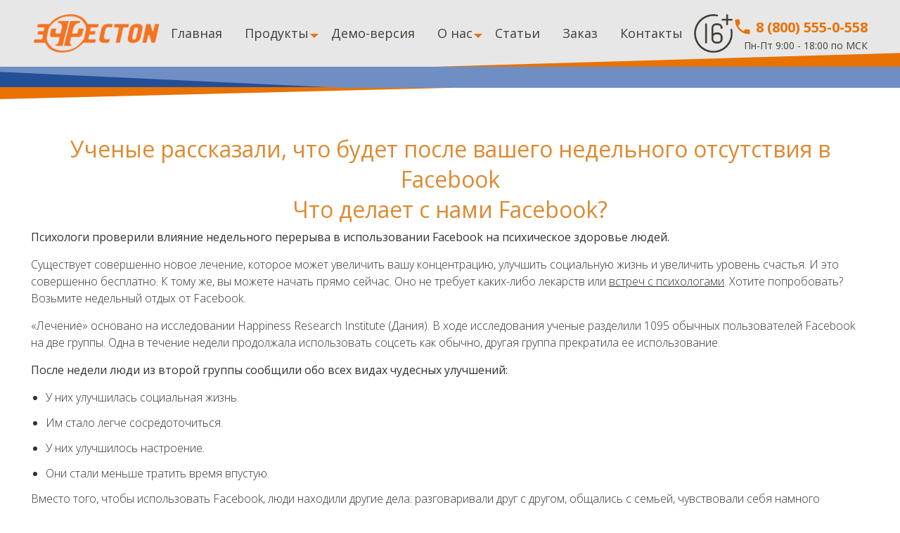

--- FILE ---
content_type: text/html
request_url: http://effecton.ru/1788.html
body_size: 7856
content:
<!DOCTYPE html>
<html class="desktop landscape" lang="ru">
<head>
    <meta http-equiv="content-type" content="text/html; charset=UTF-8">
    <meta name="viewport" content="width=device-width,initial-scale=1.0,user-scalable=0">
    <link href="theme/css.css" rel="stylesheet" type="text/css">
    <title>Ученые рассказали, что будет после вашего недельного отсутствия в Facebook: Что делает с нами Facebook? | Effecton</title><script type="text/javascript" src="/lib/min/g=js" language="JavaScript" charset="utf-8"></script>

<link rel="stylesheet" href="/lib/min/g=css" type="text/css" charset="utf-8" />

    <meta name="description" content="Психологи проверили влияние недельного перерыва в использовании Facebook на психическое здоровье людей.">
    
    <meta name="keywords" content="Ученые, Рассказали, Будет, После, Вашего, Недельного, Отсутствия, Facebook, Что, Делает, Нами, Facebook?, Психологи, Проверили, Влияние, Перерыва, Использовании, Психическое, Здоровье, Людей">
    
    
        <meta charset="utf-8">
        <meta name="format-detection" content="telephone=no">
        <link rel="icon" href="/theme/favicon.ico" type="image/x-icon">

        <link rel="apple-touch-icon" sizes="180x180" href="theme/apple-touch-icon.png">
         <link rel="icon" type="image/png" sizes="32x32" href="theme/favicon-32x32.png">
         <link rel="icon" type="image/svg+xml" href="theme/favicon-180x180.svg">


        <!--link rel="icon" sizes="120x120" type="image/svg+xml" href="/theme/favicon.svg"-->

        <link rel="stylesheet" href="theme/jquery.css">

        <link rel="stylesheet" href="theme/grid.css">
        <link rel="stylesheet" href="theme/style.css">
        <link rel="stylesheet" href="theme/search.css">
        <link rel="stylesheet" href="theme/mailform.css">
        <link rel="stylesheet" href="/theme/style_size.css">


        <link rel="canonical" href="https://effecton.ru/1530.html" />
        <link rel="canonical" href="https://effecton.ru/1483.html" />
        <link rel="canonical" href="https://effecton.ru/1588.html" />
        <link rel="canonical" href="https://effecton.ru/1347.html" />
        <link rel="canonical" href="https://effecton.ru/1084.html" />





        <meta property="og:title" content="Психологические тесты: Управление персоналом, образование, личное развитие. Тесты. Внимание. Память. IQ-тесты. Effecton Studio. Эффектон">
<meta property="og:description" content="Профессиональная компьютерная психодиагностика. Тесты, оптимизация и развитие познавательных способностей, работоспособности, свойств личности, межличностных отношений, профориентации. Работа с результатами психологических тестов и методик.">
<meta property="og:image" content="https://effecton.ru/theme/images/logo.png">
<meta property="og:url" content="https://effecton.ru">
<meta property="og:locale" content="ru_RU">
<meta property="og:site_name" content="Эффектон">
<meta name="robots" content="noindex, nofollow">

<script type="application/ld+json">
{
  "@context": "https://schema.org",
  "@type": "WebSite",
  "name": "Effecton",
  "url": "https://effecton.ru",
  "description": "Профессиональная компьютерная психодиагностика. Тесты, оптимизация и развитие познавательных способностей, работоспособности, свойств личности, межличностных отношений, профориентации. Работа с результатами психологических тестов и методик.",
  "inLanguage": "ru-RU"
}
</script>
<script type="application/ld+json">
{
  "@context": "https://schema.org",
  "@type": "Organization",
  "name": "Effecton",
  "url": "https://effecton.ru",
  "logo": "https://effecton.ru/theme/images/logo.png",
  "description": "Профессиональная компьютерная психодиагностика. Тесты, оптимизация и развитие познавательных способностей, работоспособности, свойств личности, межличностных отношений, профориентации. Работа с результатами психологических тестов и методик.",
  "address": {
    "addressCountry": "Россия"
  },
  "contactPoint": {
    "@type": "ContactPoint",
    "telephone": "8-800-555-0-558",
    "contactType": "Customer support"
  }
}
</script>

        <script style="" src="theme/js/linkid.js" async="" type="text/javascript"></script>
        <script src="theme/js/analytics.js" async="" type="text/javascript"></script>
        <script src="theme/js/gtm.js" async=""></script>
        <script src="theme/js/ga.js" async="" type="text/javascript"></script>
        <script src="theme/js/jquery_010.js"></script>
        <script src="theme/js/jquery-migrate-1.js"></script>
        <script src="/theme/js/main.js"></script>
        <!--[if lt IE 9]>
        <html class="lt-ie9">
        <div style=' clear: both; text-align:center; position: relative;'>
            <a href="http://windows.microsoft.com/en-US/internet-explorer/..">
                <img src="images/ie8-panel/warning_bar_0000_us.jpg" border="0" height="42" width="820"
                     alt="You are using an outdated browser. For a faster, safer browsing experience, upgrade for free today."/>
            </a>
        </div>
        <script src="js/html5shiv.js"></script>
        <![endif]-->
        <script src="theme/js/device.js"></script>
        <link rel="stylesheet" href="theme/flexslider.css" type="text/css" media="screen" />
        <script defer src="theme/js/jquery.flexslider.js"></script>
        <script>
            // Can also be used with $(document).ready()
            $(window).load(function() {
                $('.flexslider').flexslider({
                    animation: "slide",
                    animationLoop: false,
                    itemWidth: 370,
                    itemMargin: 30,
                    minItems: 1,
                    maxItems: 3
                });
            });
        </script>
        <!-- Global site tag (gtag.js) - Google Analytics -->
        <script async src="https://www.googletagmanager.com/gtag/js?id=UA-145679615-1"></script>
        <script>
            window.dataLayer = window.dataLayer || [];
            function gtag(){dataLayer.push(arguments);}
            gtag('js', new Date());

            gtag('config', 'UA-145679615-1');
        </script>
        <!-- Yandex.Metrika counter -->
        <script type="text/javascript" >
            (function(m,e,t,r,i,k,a){m[i]=m[i]||function(){(m[i].a=m[i].a||[]).push(arguments)};
                m[i].l=1*new Date();k=e.createElement(t),a=e.getElementsByTagName(t)[0],k.async=1,k.src=r,a.parentNode.insertBefore(k,a)})
            (window, document, "script", "https://mc.yandex.ru/metrika/tag.js", "ym");

            ym(54908077, "init", {
                clickmap:true,
                trackLinks:true,
                accurateTrackBounce:true,
                webvisor:true,
                trackHash:true
            });
        </script>
        <noscript><div><img src="https://mc.yandex.ru/watch/54908077" style="position:absolute; left:-9999px;" alt="" /></div></noscript>
        <!-- /Yandex.Metrika counter -->
        <!-- Простая Аналитика >> Counter v2 -->
<script type="text/javascript" async>
    (function (d, w, c) {
        var o = d.getElementsByTagName("script")[0];
        var s = d.createElement("script");
        var f = function () {o.parentNode.insertBefore(s, o);};
        var st = w.localStorage.getItem('PAService1763');
        if (!st) w.localStorage.setItem('PAService1763', JSON.stringify({referrer: d.referrer, page: w.location.href, is: false}));

        s.type = "text/javascript";
        s.type = "text/javascript";
        s.src = "https://analytics.prostoy.ru/live/api-v2.min.js";

        s.onload = function () {
            w['PAService1763'] = new PAService({
                project: 1763,
            });
        };
        if (w.opera === "[object Opera]") d.addEventListener("DOMContentLoaded", f, false); else f();
    })(document, window, 'pa_service')
</script>
<!-- Простая Аналитика << Counter v2 -->
<script type="text/javascript">
document.addEventListener("pa.lead.completeSend", function(event){
        ym(54908077,'reachGoal','lovec_lidov');
        return true;
});
</script>
        <script type="text/javascript" >var __baseAdress="http://effecton.ru"</script></head>
<body id="blank_body">
<div class="page">
    <!--========================================================
                              HEADER
    =========================================================-->
    <header>
            <div id="stuck_container" class="stuck_container">

                <div class="brand">
                    <a href="/"><img src="theme/images/logo.png" alt="Психологические тесты: Управление персоналом, образование, личное развитие. Тесты. Внимание. Память. IQ-тесты. Effecton Studio. Эффектон." /></a>
                </div>

                <nav class="nav">
                    <ul class="sf-menu sf-js-enabled sf-arrows" data-type="navbar-menu">
                    
                        <li><a href="/">Главная</a></li>
                        <li class="wrap_menu">
                            <a href="/03.html">Продукты</a>
                            <div class="submenu">
                            <ul>
                                <li><a href="/758.html">Психология в школе</a></li>
                                <li><a href="/195.html">Психология в образовании (ВУЗах и ССУЗах)</a></li>
                                <li><a href="/778.html">Психология в управлении персоналом</a></li>
                                <li><a href="/1880.html">Психология для социальной работы</a></li>
                                <li><a href="/1798.html">Психология в дошкольном образовании</a></li>
                            </ul>
                        </div>
                        </li>
                        <li>
                            <a href="/211.html">Демо-версия</a>
                        </li>
                        <li class="wrap_menu wrap_menu--02">
                            <a href="/02.html">О нас</a>
                            <div class="submenu">
                            <ul>
                                <li><a href="/2038.html">Наша деятельность</a></li>
                            </ul>
                        </li>
                        <li>
                            <a href="/128.html">Статьи</a>
                        </li>
                        <li>
                            <a href="/06.html">Заказ</a>
                        </li>
                        <li>
                            <a href="/1717.html">Контакты</a>
                        </li>
                    </ul>
                </nav>
                <img src="/theme/16+.png" class="icon-age" />
                <div class="information">
                     <a class="link_phone" href="tel:88005550558"><img src="theme/images/phone.svg" width="28" /> 8 (800) 555-0-558</a>
                     <p>Пн-Пт 9:00 - 18:00 по МСК</p>
                </div>
            </div>
        </header>
 <!-- шапка -->
    <!--========================================================
                              CONTENT
    =========================================================-->
    <div class="phonetop">

    </div>
    <main id="blank">

        <section class="content">
            <h1>Ученые рассказали, что будет после вашего недельного отсутствия в Facebook<br>Что делает с нами Facebook?</h1>
            <p><b>Психологи проверили влияние недельного перерыва в использовании Facebook на психическое здоровье людей.</b></p>
<p>Существует совершенно новое лечение, которое может увеличить вашу концентрацию, улучшить социальную жизнь и увеличить уровень счастья. И это совершенно бесплатно. К тому же, вы можете начать прямо сейчас. Оно не требует каких-либо лекарств или <a href="/">встреч с психологами</a>. Хотите попробовать? Возьмите недельный отдых от Facebook.</p>
<p>«Лечение» основано на исследовании Happiness Research Institute (Дания). В ходе исследования ученые разделили 1095 обычных пользователей Facebook на две группы. Одна в течение недели продолжала использовать соцсеть как обычно, другая группа прекратила ее использование.</p>
<p><b>После недели люди из второй группы сообщили обо всех видах чудесных улучшений:</b></p>
<ul>
<li>У них улучшилась социальная жизнь.</li>
<li>Им стало легче сосредоточиться.</li>
<li>У них улучшилось настроение.</li>
<li>Они стали меньше тратить время впустую.</li>
</ul>
<p>Вместо того, чтобы использовать Facebook, люди находили другие дела: разговаривали друг с другом, общались с семьей, чувствовали себя намного спокойнее.</p>
<p><b>Итак, что делает с нами Facebook?</b></p>
<p>Одна из причин улучшения самочувствия без Facebook связана с тем, что люди, как правило, публикуют свои лучшие моменты. Постоянное наблюдение лучших моментов жизни других людей (а не ваших собственных) может привести к ухудшению самочувствия, обнаружили авторы исследования:</p>
<ul>
<li>5 из 10 завидуют удивительным переживаниям других, размещенных на Facebook.</li>
<li>1 из 3 завидуют тому, как счастливы другие люди в ленте.</li>
<li>4 из 10 завидуют очевидным успехам других людей.</li>
</ul>
<p>Когда мы постоянно сравниваем свой собственный опыт с другими людьми, это заставляет нас чувствовать себя хуже, чем могло бы быть. Следующий этап для исследователей – заставить людей отказаться от Facebook на целый год.</p>
        </section>

        <section class="parallax well-3" data-mobile="true" data-speed="1" style="background: url('/theme/images/parallax3.jpg') no-repeat 50% 50%;background-size: cover;">


            <div style="visibility: visible;" class="container wow fadeInUp animated">
                <h3>Демо-версия комплекса</h3>
                <h5 class="indent"><span>Вы можете проверить работу методик в демо-версии Комплекса психологических тестов и развивающих программ. Все пакеты тестирования, описанные на сайте, а также все общесистемные компоненты Комплекса</span>
                </h5>
                <a href="/download/EffectonSetup.zip" class="btn-primary btn-primary__md">Загрузить демо-версию</a>
            </div>
        </section> <!-- демо-версия -->


    </main>
    <div class="clearfoot"></div>

</div> <!--========================================================
                                  FOOTER
        =========================================================-->
<footer>
            <section class="bg-secondary-1 well-2 well-2__off-2">
                <div class="container">
                    <div class="phones">
                         <p><i class="fa-phone"></i> <a class="link_phone" href="tel:88005550558">8-800-555-0-558</a></p>
                         <p>Пн-Пт 9:00 - 18:00 по МСК</p>
                    </div>
                    <ul class="menu-footer">
                        <li>
                            <a href="/">Главная</a>
                        </li>
                        <li>
                            <a href="/03.html">Продукты</a>
                        </li>
                        <li>
                            <a href="/211.html">Демо-версия</a>
                        </li>
                        <li>
                            <a href="/02.html">О нас</a>
                        </li>
                        <li>
                            <a href="/128.html">Статьи</a>
                        </li>
                        <li>
                            <a href="/06.html">Заказ</a>
                        </li>
                        <li>
                            <a href="/1717.html">Контакты</a>
                        </li>
                    </ul>
                    <p style="clear: left;color: #fff;padding-top: 20px;max-width: 950px;">Свидетельство о регистрации СМИ <a href="/files/certificate77-69084.pdf" target="_blank">Эл №ФС77-69084</a> выдано Федеральной службой по надзору в сфере связи, информационных технологий и массовых коммуникаций (Роскомнадзор) 14 марта 2017 года.<br>
Учредитель (соучредитель): ООО «Эффектон».<br>
Главный редактор: Тугой И.А.<br>
Тел: +7(495)662-5-888<br>
E-mail:  <img src="/theme/mailsupport.png" style="vertical-align: bottom;display: inline-block;top: 2px;position: relative;" /><br>
<a href="/theme/files/policy-effecton.pdf" target="_blank">Политика конфиденциальности</a><br>
<a href="/theme/files/agreement.pdf" target="_blank">Согласие на обработку персональных данных</a>
							</p>
                    
                </div>
            </section>
         </footer>
 <!-- футер -->


<!--jQuery Cookie Plugin v1.4.1-->
<script src="/theme/js/jquery.js" defer></script>

<!--jQuery Easing v1.3 - http://gsgd.co.uk/sandbox/jquery/easing/-->
<script src="/theme/js/jquery_011.js" defer></script>

<!--TMStickUp-->
<!--Сорее всего не используется-->
<!--<script src="/theme/js/tmstickup.js" defer></script>-->

<!--UItoTop-->
<script src="/theme/js/jquery_003.js" defer></script>

<!--jQuery Superfish Menu Plugin - v1.7.4-->
<!--Сорее всего не используется-->
<!--<script src="/theme/js/superfish.js" defer></script>-->

<!--RDMobileMenu-->
<script src="/theme/js/jquery_005.js" defer></script>

<!--RD-Google Map - v0.1-->
<script src="/theme/js/jquery_009.js" defer></script>

<!--wow-->
<script src="/theme/js/wow.js" defer></script>

<!--jQuery Form Plugin-->
<script src="/theme/js/jquery_004.js" defer></script>

<!--предположительно rdMailForm-->
<script src="/theme/js/jquery_006.js" defer></script>

<!--TMSearch-->
<!--Сорее всего не используется-->
<!--<script src="/theme/js/TMSearch.js" defer></script>-->

<!--fancyBox - jQuery Plugin-->
<script src="/theme/js/jquery_002.js" defer></script>

<!--Media helper for fancyBox-->
<script src="/theme/js/jquery_012.js" defer></script>

<!--Buttons helper for fancyBox-->
<script src="/theme/js/jquery_008.js" defer></script>

<!--RDStyleSwitcher-->
<script src="/theme/js/jquery_013.js" defer></script>

<!--RDParallax-->
<script src="/theme/js/jquery_007.js" defer></script>



<script src="/theme/js/script.js" defer></script>
 <!-- футер скрипты -->

<a style="display: none;" href="#" id="toTop" class="toTop fa fa-angle-up"></a>

<span style="display: none;"><iframe src="theme/storage.htm" id="_olark_framesocket59252" style="display: none !important;"></iframe></span>
<div class="habla-browser-firefox habla-desktop olrk-noquirks" id="habla_beta_container_do_not_rely_on_div_classes_or_names">
    <div class="olrk-away" id="hbl_operator_state_div"><div class="olrk-normal" id="hbl_region">
            <div class=" olrk-state-compressed" id="habla_window_state_div">
                <div class="habla_window_div_base hbl_pal_main_width olrk-fixed-bottom olrk-fixed-right " style="margin: 0px 20px; bottom: 0px; right: 0px; display: none; position: fixed;" id="habla_window_div">
                    <div style="display: block;" id="habla_compressed_div"></div><div class="habla_panel_border hbl_pal_main_bg hbl_pal_panel_border hbl_pal_main_font_family hbl_pal_main_font_size " style="display: block;" id="habla_panel_div">
                        <div style="display: block;" id="habla_both_div"><div class="habla_topbar_div_normal hbl_pal_title_fg hbl_pal_title_bg habla_topbar_div_compressed " id="habla_topbar_div">
                                <a class="habla_button habla_button_a_normal hbl_pal_header_font_size hbl_pal_main_font_family hbl_pal_button_bg hbl_pal_button_fg " id="habla_sizebutton_a">^</a>
                                <a class="habla_oplink_a_normal hbl_pal_header_font_size hbl_pal_title_fg " id="habla_oplink_a">Contact us!</a></div></div><div style="display: none;" id="habla_expanded_div">
                            <div id="habla_middle_div"><div id="habla_middle_wrapper_div"><div class="hbl_panel habla_conversation_div hbl_pal_main_height hbl_pal_control_border hbl_pal_main_fg hbl_pal_main_bg   habla_conversation_message_on " style="height: 155px; overflow: hidden; display: none;" id="habla_conversation_div"><span id="hbl_body_message">Questions? We'd love to chat!</span></div>
                                    <div class="hbl_panel habla_offline_message_sent_div hbl_pal_main_height hbl_pal_control_border hbl_pal_main_fg " style="display: none;" id="habla_offline_message_sent_div">Thanks for your message!  We'll get back to you shortly.</div>
                                    <div class="hbl_panel habla_offline_message_div hbl_pal_control_border hbl_pal_main_fg " style="display: block;" id="habla_offline_message_div"><span id="habla_offline_message_span">Live help is displayed for demo purposes only. To add it to your store please refer to the template documentation or <a href="http://www.olark.com/?r=ad8fbsj2">Olark Live chat official website. </a></span>
                                        <div class="hbl_txt_wrapper"><textarea placeholder="click here and type your Name" class="habla_wcsend_field habla_wcsend_input_pre habla_wcsend_input_normal hbl_pal_input_pre_fg hbl_pal_main_font_family hbl_pal_input_font_size hbl_pal_control_border " style="height: 20px; display: block;" name="habla_name_input" id="habla_name_input"></textarea></div>
                                        <div class="hbl_txt_wrapper"><textarea placeholder="click here and type your Email" class="habla_wcsend_field habla_wcsend_input_pre habla_wcsend_input_normal hbl_pal_input_pre_fg hbl_pal_main_font_family hbl_pal_input_font_size hbl_pal_control_border " style="height: 20px; display: block;" name="habla_offline_email_input" id="habla_offline_email_input"></textarea></div>
                                        <div class="hbl_txt_wrapper"><textarea placeholder="We're not around but we still want to hear from you!  Leave us a note:" class="habla_wcsend_field habla_wcsend_input_pre habla_wcsend_input_normal hbl_pal_input_pre_fg hbl_pal_main_font_family hbl_pal_input_font_size hbl_pal_control_border " style="height: 70px; display: block;" name="habla_offline_body_input" id="habla_offline_body_input"></textarea></div>
                                        <span class="habla_offline_error_span " id="habla_offline_error_span"></span><input style="display: block;" value="Send" class="habla_offline_submit_input hbl_pal_offline_submit_fg hbl_pal_control_border hbl_pal_offline_submit_bg " name="habla_offline_submit_input" id="habla_offline_submit_input" type="submit"><div class="clear_style " id="habla_offline_clear_div"></div></div>
                                    <div class="hbl_panel habla_pre_chat_div hbl_pal_main_height hbl_pal_main_fg " style="display: none; height: 155px;" id="habla_pre_chat_div"><span id="habla_pre_chat_span">Hi, I am around, click 'start chatting' to contact me.</span><div class="hbl_txt_wrapper">
                                            <textarea placeholder="click here and type your Name" class="habla_wcsend_field habla_wcsend_input_pre habla_wcsend_input_normal hbl_pal_input_pre_fg hbl_pal_main_font_family hbl_pal_input_font_size hbl_pal_control_border " style="height: 20px; line-height: 20px;" name="habla_pre_chat_name_input" id="habla_pre_chat_name_input"></textarea></div>
                                        <div class="hbl_txt_wrapper"><textarea placeholder="click here and type your Email" class="habla_wcsend_field habla_wcsend_input_pre habla_wcsend_input_normal hbl_pal_input_pre_fg hbl_pal_main_font_family hbl_pal_input_font_size hbl_pal_control_border " style="height: 20px; line-height: 20px;" name="habla_pre_chat_email_input" id="habla_pre_chat_email_input"></textarea></div><div style="display: none;" class="hbl_txt_wrapper">
                                            <textarea placeholder="click here and type your Phone" class="habla_wcsend_field habla_wcsend_input_pre habla_wcsend_input_normal hbl_pal_input_pre_fg hbl_pal_main_font_family hbl_pal_input_font_size hbl_pal_control_border " style="height: 20px; line-height: 20px; display: none;" name="habla_pre_chat_phone_input" id="habla_pre_chat_phone_input"></textarea></div><span id="habla_pre_chat_error_span"></span>
                                        <input value="Click here to start chatting" class="habla_pre_chat_form_field habla_offline_submit_input hbl_pal_offline_submit_fg hbl_pal_control_border hbl_pal_offline_submit_bg " name="habla_pre_chat_submit_input" id="habla_pre_chat_submit_input" type="submit"><div class="clear_style " id="habla_pre_chat_clear_div"></div></div></div><form style="display: none;" class="habla_chatform_form " autocomplete="off" method="GET" action="#" id="habla_chatform_form">
                                    <div class="habla_input_div " id="habla_input_div"><div class="hbl_txt_wrapper"><textarea disabled="disabled" placeholder="Type here and hit enter to chat" class="habla_wcsend_field habla_wcsend_input_pre habla_wcsend_input_normal hbl_pal_input_pre_fg hbl_pal_main_font_family hbl_pal_input_font_size hbl_pal_control_border " style="line-height: 20px; height: 20px; display: none;" size="undefined" name="habla_wcsend_input" id="habla_wcsend_input"></textarea></div></div></form></div>
                            <div style="clear: both;"><div id="olk-b-10409" data-reactid=".0"><div class="wrapper-olk-8098" style="display:none;" data-reactid=".0.0"><p class="description-olk-8098" data-reactid=".0.0.0">10,000+ companies rely on Olark software to chat with customers directly.</p><button class="cancel-button-olk-8098" data-reactid=".0.0.1">Go back</button>
                                        <button class="referral-button-olk-8098" data-reactid=".0.0.2">Try Olark on your site</button></div><a class="brand-olk-8098" data-reactid=".0.1">Olark Live Chat</a></div></div></div></div><div style="display: none;" id="habla_closed_div"></div></div></div></div></div></div>
</body>
</html>

--- FILE ---
content_type: text/css
request_url: http://effecton.ru/theme/style.css
body_size: 12058
content:
@charset "UTF-8";
@import url(animate.css);
@import url(font-awesome.min.css);
@import url(https://fonts.googleapis.com/css?family=Open+Sans:300,400,600,700);
@import url(https://fonts.googleapis.com/css?family=Raleway:900);
@font-face {
        font-family: "Roboto-Medium";
        src: url("fonts/Roboto-Medium/Roboto-Medium.eot?#iefix") format("embedded-opentype"),
                url("fonts/Roboto-Medium/Roboto-Medium.woff") format("woff"),
                url("fonts/Roboto-Medium/Roboto-Medium.ttf") format("truetype"),
                url("fonts/Roboto-Medium/Roboto-Medium.svg#Roboto-Medium") format("svg");
        font-weight: normal;
        font-style: normal;
}
@font-face {
        font-family: "Roboto Black";
        src: url("fonts/Roboto-Black/Roboto-Black.eot");
        src: url("fonts/Roboto-Black/Roboto-Black.eot?#iefix") format("embedded-opentype"),
                url("fonts/Roboto-Black/Roboto-Black.woff") format("woff"),
                url("fonts/Roboto-Black/Roboto-Black.ttf") format("truetype");
        font-weight: normal;
        font-style: normal;
}
@font-face {
        font-family: "Roboto-Regular";
        src: url("fonts/Roboto-Regular/Roboto-Regular.eot?#iefix") format("embedded-opentype"),
                url("fonts/Roboto-Regular/Roboto-Regular.woff") format("woff"),
                url("fonts/Roboto-Regular/Roboto-Regular.ttf") format("truetype"),
                url("fonts/Roboto-Regular/Roboto-Regular.svg#Roboto-Regular") format("svg");
        font-weight: normal;
        font-style: normal;
}
/*========================================================
                      Main Styles
=========================================================*/
body {
        color: #8b8b8b;
        font: 400 14px/21px "Open Sans", sans-serif;
        -webkit-text-size-adjust: none;
        background: url(bgtop.gif) #fafafa repeat-x 0 0;
}

img {
        max-width: 100%;
        height: auto;
}

h1,
h2,
h3,
.light {
        color: #dd8a32;
}

h4,
h5,
h6,
cite,
address p,
.h6 {
        color: #333333;
}
#blank .content h5 {
        color: #dd8a32;
}
#blank .content h5.h5 {
        color: #333;
}
h5 a,
#blank .content h5 a {
        color: #dd8a32;
        text-decoration: none;
}
h5 a:hover,
h6 a:hover,
.privacy a:hover {
        color: #dd8a32;
}
h5 a:hover {
        color: #333;
}
h5.indent-1 a:hover {
        color: #fff;
}
h5 a:active,
h6 a:active,
.privacy a:active {
        color: #dc7508;
}

h1 {
        font: 900 51px/51px "Raleway", sans-serif;
}

h2,
#blank .content h2.h2 {
        font: 300 36px/36px "Open Sans", sans-serif;
}

h3,
#blank .content h3.h3 {
        font: 600 30px/30px "Open Sans", sans-serif;
}

h4 {
        font: 400 32px/43px "Open Sans", sans-serif;
        text-align: center;
        clear: left;
}
h4 span {
        font-weight: 600;
}
h4.light {
        text-align: left;
        font-weight: 300;
        letter-spacing: -0.9px;
        text-transform: uppercase;
}

h5 {
        font: 400 26px/23px "Open Sans", sans-serif;
        letter-spacing: -0.6px;
        clear: left;
}
h5 span {
        font-weight: 400;
        letter-spacing: 0;
}
#blank .content h1 {
        font: 400 32px/43px "Open Sans", sans-serif;
        text-align: center;
}
#blank .content h2 {
        font-size: 26px;
        text-align: left;
        margin-bottom: 15px;
        text-align: center;
}
#blank .content h3 {
        font: 600 22px/26px "Open Sans", sans-serif;
        color: #333;
        text-align: left;
}
#blank .content h2.h2 {
        font: 300 36px/36px "Open Sans", sans-serif;
}

#blank .content h3.h3 {
        font: 600 30px/30px "Open Sans", sans-serif;
}
#blank .content h2.h2,
#blank .content h3.h3 {
        text-align: center;
}
#blank .content h3.h3 {
        color: #dd8a32;
}
h6 strong {
        font-weight: 700;
        letter-spacing: 0;
}
h6 span {
        font-weight: 600;
        text-transform: none;
}

h6,
cite,
.h6 {
        font: 300 18px/20px "Open Sans", sans-serif;
        letter-spacing: -0.45px;
        text-transform: uppercase;
}

p a:hover,
.marked-list a:hover,
.list a:hover {
        text-decoration: underline;
}
p .fa,
.marked-list .fa,
.list .fa {
        text-decoration: none;
}

time {
        display: block;
}

blockquote .cnt {
        display: table;
}
blockquote .cnt img,
blockquote .cnt cite {
        display: table-cell;
        vertical-align: middle;
}
blockquote .cnt cite {
        padding-left: 27px;
}
blockquote q {
        font-style: italic;
        margin-top: 26px;
        display: inline-block;
}

address p {
        font: 500 18px/21px "Open Sans", sans-serif;
        letter-spacing: -0.6px;
}

.contacts address dl {
        max-width: 380px;
        margin: 0 auto;
        font: 500 18px/21px "Open Sans", sans-serif;
}
.contacts address dd span {
        display: block;
        color: #e87204;
        font-size: 22px;
        line-height: 33px;
        text-align: right;
}
address dl:before,
address dl:after {
        display: table;
        content: "";
        line-height: 0;
}
address dl:after {
        clear: both;
}
address dl dt {
        float: left;
}
address dl dd {
        float: right;
        margin-right: 46px;
}
address dl dd a {
        display: inline-block;
}
address dl dd a:hover {
        color: #dd8a32;
}
address dl dd a:active {
        color: #dc7508;
}
address dl dd:nth-child(5) {
        margin-left: 52px;
}
address p + dl {
        margin-top: 14px;
}

a {
        font: inherit;
        color: inherit;
        text-decoration: none;
        -moz-transition: 0.3s;
        -o-transition: 0.3s;
        -webkit-transition: 0.3s;
        transition: 0.3s;
}
a:focus {
        outline: none;
}
a:active {
        background-color: transparent;
}

a[href^="tel:"],
a[href^="callto:"] {
        color: inherit;
        text-decoration: none;
}

strong {
        font-weight: 700;
}

.fa {
        line-height: inherit;
}

[class*="fa-"]:before {
        font-weight: 400;
        font-family: "FontAwesome";
}

.page {
        overflow: hidden;
        min-height: 500px;
}
.lt-ie9 .page {
        min-width: 1200px;
}

/*=======================================================
                       Main Layout
=========================================================*/
.off-1 {
        margin-top: 5px;
}

* + .marked-list,
h3 + h5,
* + .privacy {
        margin-top: 24px;
}

h2 + h4 {
        margin-top: 55px;
}

* + .btn-primary,
h4 + p,
p + .marked-list-1 {
        margin-top: 37px;
}

.social + p {
        margin-top: 30px;
}

h5 + p,
h6 + p,
h4 + h6,
* + .btn-default,
p + p,
.time-primary + h6,
.marked-list-1 + p {
        margin-top: 20px;
}

* + h5,
* + .btn-primary__md,
* + .off,
.list + h6 {
        margin-top: 42px;
}

h4 + .off {
        margin-top: 72px;
}

h4 + .center-media-lg,
h4 + .event,
h4 + .index-list,
h4 + blockquote,
h4 + .off,
* + .mailform,
h4 + dl {
        margin-top: 78px;
}

.row__off {
        margin-top: 50px;
}

* + .off-2 {
        margin-top: 90px;
}

* + .list,
* + address {
        margin-top: 13px;
}

/*=======================================================
                        Components
=========================================================*/
/*==================     Brand     ======================*/
.brand {
        display: inline-block;
        color: #dd8a32;
        position: relative;
        /* padding-left: 70px; */
}
.brand_slogan {
        font: 400 12px/6px "Open Sans", sans-serif;
        text-transform: uppercase;
}
.brand img {
        max-width: 221px;
}
/*  .brand:before {
    position: absolute;
    content: 'f0ac';
    font-family: "FontAwesome";
    font-size: 59px;
    line-height: 59px;
    color: #dd8a32;
    top: 2px;
    left: 0; }
  .brand:after {
    position: absolute;
    content: '';
    width: 1px;
    height: 72px;
    background: #dd8a32;
    top: -2px;
    right: 78%; }
  */
/*==================  Backgrounds  ======================*/
.bg-primary {
        background: #fff;
}

.bg-secondary {
        background: #ececed;
}

.bg-secondary-1 {
        background: #dd8a32;
}
.bg-secondary-2 {
        background: #fafafa;
}
.bg-img {
        /*background: url("images/page-1_img01.png") no-repeat top;*/
        position: relative;
        z-index: 0;
}

/*==================  Colorss  ======================*/
.clr-secondary {
        color: #333333;
        font-weight: 600;
}

/*==================     Icons     ======================*/
/*==================    Buttons    ======================*/
.btn-default {
        display: inline-block;
        position: relative;
        font: 600 14px/14px "Open Sans", sans-serif;
        color: #dd8a32;
        text-transform: uppercase;
        padding-right: 24px;
}
.btn-default span {
        position: absolute;
        padding-right: 24px;
        width: 0;
        left: 0;
        top: 0;
        overflow: hidden;
        -moz-transition: 0.5s;
        -o-transition: 0.5s;
        -webkit-transition: 0.5s;
        transition: 0.5s;
        white-space: nowrap;
}
.btn-default:before {
        position: absolute;
        content: "\f178";
        font-size: 18px;
        line-height: 14px;
        font-family: "FontAwesome";
        top: 0;
        right: 0;
        color: #dd8a32;
        -moz-transition: 0.3s;
        -o-transition: 0.3s;
        -webkit-transition: 0.3s;
        transition: 0.3s;
        transition-delay: 0.3s;
}
.btn-default:after {
        content: attr(data-title);
        width: 0;
}
.btn-default:hover {
        color: #dd8a32;
        text-decoration: none;
        background-color: transparent;
}
.btn-default:hover:before {
        color: #333333;
}
.btn-default:hover span {
        width: 100%;
        color: #333333;
}

.btn-primary {
        display: inline-block;
        font: 400 18px/19px "Open Sans", sans-serif;
        color: #fff;
        text-transform: uppercase;
        background: #dd8a32;
        padding: 23px 63px 23px 54px;
        -webkit-border-radius: 30px;
        -moz-border-radius: 30px;
        border-radius: 30px;
        border: solid 1px #dd8a32;
        text-decoration: none;
}
.btn-primary:hover {
        background: transparent;
        color: #dd8a32;
}
.btn-primary:active {
        background: rgba(247, 143, 32, 0.1);
}

.btn-primary__md,
.btn-primary__md-1 {
        padding: 23px 5px 23px 5px;
        text-align: center;
}

.btn-primary__md {
        min-width: 358px;
}

.btn-primary__md-1 {
        min-width: 278px;
}

/*==================      Box      ======================*/
.box:before,
.box:after {
        display: table;
        content: "";
        line-height: 0;
}
.box:after {
        clear: both;
}
.box_aside {
        float: left;
}
.box_cnt__no-flow {
        overflow: hidden;
}

/*==================    Center    ======================*/
.center {
        text-align: center;
}

.divider {
        border-top: solid 1px #e1e1e1;
}
#well-2 {
        border-top: 0;
}

/*========================   Menu   ==========================*/
.sf-menu {
        display: inline-block;
}
.sf-menu:before,
.sf-menu:after {
        display: table;
        content: "";
        line-height: 0;
}
.sf-menu:after {
        clear: both;
}
.sf-menu > li {
        position: relative;
        float: left;
        padding: 0 20px;
}
.sf-menu a {
        display: block;
}

.sf-menu > li > a {
        color: #423f37;
        padding: 24px 2px 24px;
        font-family: "Open Sans", sans-serif;
        font-size: 18px;
        line-height: 25px;
        position: relative;
        z-index: 0;
}
.sf-menu > li > a:hover {
        text-decoration: none !important;
}
.sf-menu > li.wrap_menu > a:after {
        content: "";
        position: absolute;
        left: 0;
        right: 0;
        top: 0;
        height: 0;
        /*background: #9e9e9e;*/
        -moz-transition: 0.3s;
        -o-transition: 0.3s;
        -webkit-transition: 0.3s;
        transition: 0.3s;
        z-index: -1;
}
.sf-menu > li.sfHover > a,
.sf-menu > li > a:hover {
        text-decoration: underline;
}
.sf-menu > li > a:hover:after {
        height: 100%;
}
.sf-menu > li.active > a:before,
.sf-menu > li:hover > a:before {
        position: absolute;
        content: "";
        bottom: 15px;
        height: 4px;
        left: 0;
        right: 0;
        margin: 0;
        z-index: 1;
        background: #e87204;
        -moz-transition: 0.3s;
        -o-transition: 0.3s;
        -webkit-transition: 0.3s;
        transition: 0.3s;
}

.sf-menu ul {
        display: none;
        position: absolute;
        top: 98%;
        left: 0;
        width: 235px;
        margin: 2px 0 0;
        padding: 23px 0;
        background: #9e9e9e;
        z-index: 2;
        -moz-box-sizing: border-box;
        -webkit-box-sizing: border-box;
        box-sizing: border-box;
        -webkit-box-shadow: 1px 2px 3px 0px rgba(0, 0, 0, 0.2);
        -moz-box-shadow: 1px 2px 3px 0px rgba(0, 0, 0, 0.2);
        box-shadow: 1px 2px 3px 0px rgba(0, 0, 0, 0.2);
}

.sf-menu ul > li > a {
        font: 300 14px/14px "Open Sans", sans-serif;
        color: #141518;
        padding: 11px 30px;
}
.sf-menu ul > li > .sf-with-ul {
        position: relative;
}
.sf-menu ul > li > .sf-with-ul:before {
        position: absolute;
        right: 24px;
        top: 50%;
        -moz-transform: translateY(-50%);
        -ms-transform: translateY(-50%);
        -o-transform: translateY(-50%);
        -webkit-transform: translateY(-50%);
        transform: translateY(-50%);
        content: "?";
        font: 400 14px/14px "FontAwesome";
}
.sf-menu ul > li.sfHover > a,
.sf-menu ul > li > a:hover {
        color: #fff;
        /*background: #dd8a32;*/
        -webkit-box-shadow: 1px 2px 3px 0px rgba(0, 0, 0, 0.2);
        -moz-box-shadow: 1px 2px 3px 0px rgba(0, 0, 0, 0.2);
        box-shadow: 1px 2px 3px 0px rgba(0, 0, 0, 0.2);
}

.sf-menu ul ul {
        position: absolute;
        top: 43%;
        left: 100%;
        width: 170px;
        margin-top: 0;
        background: #9e9e9e;
        z-index: 4;
}

.sf-menu > li > .sf-with-ul {
        position: relative;
}
.sf-menu > li > .sf-with-ul:before {
        position: absolute;
        left: 50%;
        top: 75%;
        margin-left: -6px;
        content: "?";
        font: 400 12px/12px "FontAwesome";
}

@media (max-width: 767px) {
        .sf-menu {
                display: none;
        }
}
/*==================   RD Mobile Menu    =====================*/
.rd-mobilemenu {
        display: none;
        position: fixed;
        top: 0;
        left: 0;
        bottom: 0;
        z-index: 9999999;
        text-align: left;
        -moz-transition: 0.3s all ease;
        -o-transition: 0.3s all ease;
        -webkit-transition: 0.3s all ease;
        transition: 0.3s all ease;
}
.rd-mobilemenu.active {
        right: 0;
}

.rd-mobilemenu_ul {
        position: fixed;
        top: -56px;
        left: 0;
        bottom: -56px;
        width: 240px;
        padding: 132px 0 76px;
        color: #666;
        background: #fff;
        font-size: 14px;
        line-height: 20px;
        overflow: auto;
        -webkit-box-shadow: 5px 0 5px 0 rgba(0, 0, 0, 0.1);
        -moz-box-shadow: 5px 0 5px 0 rgba(0, 0, 0, 0.1);
        box-shadow: 5px 0 5px 0 rgba(0, 0, 0, 0.1);
        -moz-transform: translateX(-240px);
        -ms-transform: translateX(-240px);
        -o-transform: translateX(-240px);
        -webkit-transform: translateX(-240px);
        transform: translateX(-240px);
        -moz-transition: 0.3s ease;
        -o-transition: 0.3s ease;
        -webkit-transition: 0.3s ease;
        transition: 0.3s ease;
        -moz-transition: 0.3s cubic-bezier(0.55, 0, 0.1, 1);
        -o-transition: 0.3s cubic-bezier(0.55, 0, 0.1, 1);
        -webkit-transition: 0.3s cubic-bezier(0.55, 0, 0.1, 1);
        transition: 0.3s cubic-bezier(0.55, 0, 0.1, 1);
}
.rd-mobilemenu.active .rd-mobilemenu_ul {
        -moz-transform: translateX(0);
        -ms-transform: translateX(0);
        -o-transform: translateX(0);
        -webkit-transform: translateX(0);
        transform: translateX(0);
}
.rd-mobilemenu_ul a {
        display: block;
        padding: 14px 25px 16px;
}
.rd-mobilemenu_ul a.active {
        background: #f5f5f5;
        color: #2d2d2d;
}
.rd-mobilemenu_ul a:hover {
        background: #dd8a32;
        color: #fff;
}
.rd-mobilemenu_ul a .rd-submenu-toggle {
        position: absolute;
        top: 50%;
        right: 11px;
        margin-top: -17.5px;
        width: 32px;
        height: 32px;
        font: 400 10px "FontAwesome";
        line-height: 32px;
        text-align: center;
        -webkit-border-radius: 50%;
        -moz-border-radius: 50%;
        border-radius: 50%;
        -moz-transition: 0.5s all ease;
        -o-transition: 0.5s all ease;
        -webkit-transition: 0.5s all ease;
        transition: 0.5s all ease;
        z-index: 1;
        background: rgba(0, 0, 0, 0.1);
}
.rd-mobilemenu_ul a .rd-submenu-toggle:after {
        content: "f078";
}
.rd-mobilemenu_ul a .rd-submenu-toggle:hover {
        background: #fff;
        color: #666;
}
.rd-mobilemenu_ul a.rd-with-ul {
        position: relative;
}
.rd-mobilemenu_ul a.rd-with-ul.active .rd-submenu-toggle {
        -moz-transform: rotate(180deg);
        -ms-transform: rotate(180deg);
        -o-transform: rotate(180deg);
        -webkit-transform: rotate(180deg);
        transform: rotate(180deg);
}
.rd-mobilemenu_ul ul a {
        padding-left: 40px;
}
.rd-mobilemenu_ul ul ul a {
        padding-left: 60px;
}
.rd-mobilemenu_ul:after {
        content: "";
        display: block;
        height: 20px;
}

.rd-mobilepanel {
        display: none;
        position: fixed;
        top: 0;
        left: 0;
        right: 0;
        height: 56px;
        background: #fff;
        color: #000;
        -webkit-box-shadow: 0 3px 3px 0 rgba(0, 0, 0, 0.1);
        -moz-box-shadow: 0 3px 3px 0 rgba(0, 0, 0, 0.1);
        box-shadow: 0 3px 3px 0 rgba(0, 0, 0, 0.1);
        z-index: 99999991;
}

.rd-mobilepanel_title {
        position: fixed;
        top: 0px;
        left: 56px;
        right: 56px;
        color: #000;
        font-size: 24px;
        line-height: 48px;
        text-overflow: ellipsis;
        white-space: nowrap;
				display: flex;
				gap: 10px;
				align-items: center;
				justify-content: space-between;
				height: 56px;
}

.rd-mobilepanel_toggle {
        position: fixed;
        top: 4px;
        left: 8px;
        width: 48px;
        height: 48px;
}
.rd-mobilepanel_toggle span {
        position: relative;
        display: block;
        margin: auto;
        -moz-transition: all 0.3s ease;
        -o-transition: all 0.3s ease;
        -webkit-transition: all 0.3s ease;
        transition: all 0.3s ease;
}
.rd-mobilepanel_toggle span:after,
.rd-mobilepanel_toggle span:before {
        content: "";
        position: absolute;
        left: 0;
        top: -8px;
        -moz-transition: all 0.3s ease;
        -o-transition: all 0.3s ease;
        -webkit-transition: all 0.3s ease;
        transition: all 0.3s ease;
}
.rd-mobilepanel_toggle span:after {
        top: 8px;
}
.rd-mobilepanel_toggle span:after,
.rd-mobilepanel_toggle span:before,
.rd-mobilepanel_toggle span {
        width: 24px;
        height: 4px;
        background-color: #000;
        backface-visibility: hidden;
        -webkit-border-radius: 2px;
        -moz-border-radius: 2px;
        border-radius: 2px;
}
.rd-mobilepanel_toggle span {
        -moz-transform: rotate(180deg);
        -ms-transform: rotate(180deg);
        -o-transform: rotate(180deg);
        -webkit-transform: rotate(180deg);
        transform: rotate(180deg);
}
.rd-mobilepanel_toggle span:before,
.rd-mobilepanel_toggle span:after {
        -moz-transform-origin: 1.71429px center;
        -ms-transform-origin: 1.71429px center;
        -o-transform-origin: 1.71429px center;
        -webkit-transform-origin: 1.71429px center;
        transform-origin: 1.71429px center;
        -moz-transform-origin: 1.71429px center;
        -ms-transform-origin: 1.71429px center;
        -o-transform-origin: 1.71429px center;
        -webkit-transform-origin: 1.71429px center;
        transform-origin: 1.71429px center;
}
.rd-mobilepanel_toggle.active span {
        -moz-transform: rotate(360deg);
        -ms-transform: rotate(360deg);
        -o-transform: rotate(360deg);
        -webkit-transform: rotate(360deg);
        transform: rotate(360deg);
}
.rd-mobilepanel_toggle.active span:before,
.rd-mobilepanel_toggle.active span:after {
        top: 0;
        width: 15px;
}
.rd-mobilepanel_toggle.active span:before {
        -webkit-transform: rotate3d(0, 0, 1, -40deg);
        transform: rotate3d(0, 0, 1, -40deg);
}
.rd-mobilepanel_toggle.active span:after {
        -webkit-transform: rotate3d(0, 0, 1, 40deg);
        transform: rotate3d(0, 0, 1, 40deg);
}

@media (max-width: 767px) {
        body {
                padding-top: 56px;
        }

        .rd-mobilemenu,
        .rd-mobilepanel {
                display: block;
        }
        #blank_body .information {
                display: none;
        }
}
@media (max-width: 359px) {
        .rd-mobilepanel_title {
                font-size: 18px;
        }
}
/*==================  Stuck menu  ======================*/
.stuck_container {
	display: flex;
  gap: 30px;
  align-items: center;
	justify-content: center;
  height: 95px;
}
.stuck_container:before,
.stuck_container:after {
        display: table;
        content: "";
        line-height: 0;
}
.stuck_container:after {
        clear: both;
}

.isStuck {
        background: #e8e7e7;
        z-index: 999;
        padding-bottom: 0;
}
.isStuck .brand img {
        max-width: 200px;
}
.isStuck .sf-menu > li a {
        padding: 30px 2px 24px;
        color: #333;
}
.isStuck .sf-menu > li.wrap_menu > a::after {
        top: 44px;
}
.isStuck .sf-menu ul li a {
        padding: 11px 30px;
}
.isStuck .brand {
        margin-top: 5px;
        margin-bottom: 5px;
        padding-left: 60px;
}
.isStuck .brand:after {
        right: 76%;
        height: 58px;
}
.isStuck .brand:before {
        font-size: 51px;
        line-height: 51px;
}
.isStuck .sform .search-form_toggle {
        top: -60px;
}
.isStuck h1 {
        font-size: 41px;
        line-height: 41px;
}

@media only screen and (max-width: 979px) {
        .isStuck {
                display: none !important;
        }
}
/*==================     ToTop     ======================*/
.toTop {
        width: 50px;
        height: 50px;
        font-size: 24px;
        line-height: 46px;
        color: #fff;
        background: #dd8a32;
        border-radius: 50%;
        -webkit-box-shadow: 4px 4px 8px 0 rgba(0, 0, 0, 0.4);
        -moz-box-shadow: 4px 4px 8px 0 rgba(0, 0, 0, 0.4);
        box-shadow: 4px 4px 8px 0 rgba(0, 0, 0, 0.4);
        position: fixed;
        left: 20px;
        bottom: 240px;
        display: none;
        overflow: hidden;
        text-align: center;
        text-decoration: none;
        z-index: 20;
}
@media(max-width: 800px) {
.toTop {
bottom: 210px;
}
}
@media(max-width: 532px) {
.toTop {
bottom: 230px;
}
}
.toTop:hover {
        color: #fff;
        background: #333333;
        text-decoration: none;
}

.mobile .toTop,
.tablet .toTop {
        display: none !important;
}

/*==================   Thumbnail    ======================*/
.thumb {
        display: block;
        position: relative;
        overflow: hidden;
}
.thumb img {
        width: 100%;
        height: auto;
        -moz-transition: 0.5s all ease;
        -o-transition: 0.5s all ease;
        -webkit-transition: 0.5s all ease;
        transition: 0.5s all ease;
}
.thumb_overlay {
        position: absolute;
        left: 0;
        top: 0;
        right: 0;
        bottom: 0;
        opacity: 0;
        -moz-transition: 0.3s all ease;
        -o-transition: 0.3s all ease;
        -webkit-transition: 0.3s all ease;
        transition: 0.3s all ease;
        color: #fff;
        background: transparent;
}
.thumb_overlay:before {
        content: "?";
        position: absolute;
        top: 50%;
        left: 0;
        right: 0;
        font: 400 20px "FontAwesome";
        line-height: 20px;
        -moz-transform: translateY(-50%);
        -ms-transform: translateY(-50%);
        -o-transform: translateY(-50%);
        -webkit-transform: translateY(-50%);
        transform: translateY(-50%);
        text-align: center;
        -moz-transition: 0.3s;
        -o-transition: 0.3s;
        -webkit-transition: 0.3s;
        transition: 0.3s;
}
.lt-ie9 .thumb_overlay:before {
        display: none;
}
.thumb_overlay__play {
        opacity: 1;
}
.thumb_overlay__play:before {
        content: "f01d";
        font-size: 60px;
        line-height: 60px;
        -moz-transition: 0.3s;
        -o-transition: 0.3s;
        -webkit-transition: 0.3s;
        transition: 0.3s;
}
.thumb:hover .thumb_overlay {
        opacity: 1;
        background: rgba(247, 143, 32, 0.1);
}
.lt-ie9 .thumb:hover .thumb_overlay {
        background: none;
        -ms-filter: "progid:DXImageTransform.Microsoft.gradient(startColorstr='#1AF78F20', endColorstr='#1AF78F20')";
        filter: progid:DXImageTransform.Microsoft.gradient(startColorstr='#1AF78F20', endColorstr='#1AF78F20');
        zoom: 1;
}
.lt-ie9 .thumb:hover .thumb_overlay:before {
        display: block;
}
.thumb:hover img {
        -moz-transform: scale(1.1);
        -ms-transform: scale(1.1);
        -o-transform: scale(1.1);
        -webkit-transform: scale(1.1);
        transform: scale(1.1);
}

/*==================  RD Parallax    ======================*/
.parallax {
        position: relative;
        overflow: hidden;
        text-align: center;
}
.parallax.parallax__md {
        /*    height: 670px;                  */
}
.parallax h4,
.parallax h5 span {
        color: #fff;
}
.parallax h4 {
        text-align: left;
}
.parallax_image,
.parallax_pattern {
        position: absolute;
        top: 0;
        left: 0;
        right: 0;
        height: 100%;
        background-position: 0 center;
        will-change: transform;
}
.parallax_image {
        background-repeat: no-repeat;
        -webkit-background-size: cover;
        background-size: cover;
        /*        background-position: 0 center; */
}
.parallax_pattern {
        background-repeat: repeat;
}
.parallax_cnt {
        position: relative;
}

.parallax__md {
        text-align: left;
}
.parallax__md h2 {
        color: #224e95;
        font-size: 34px;
        line-height: 130%;
        font-weight: 800;
        font-family: "Open Sans", sans-serif;
        margin-bottom: 0;
}
.parallax__md ul {
        margin-top: 0;
}
.parallax__md ul.marked-list {
        margin-top: 21px;
        float: left;
        max-width: 815px;
}
/*========================================================
                     HEADER  Section
=========================================================*/
header {
        position: absolute;
        top: 0;
        left: 0;
        right: 0;
        z-index: 1;
        padding-bottom: 22px;
}
header:before,
header:after {
        display: table;
        content: "";
        line-height: 0;
}
header:after {
        clear: both;
}
header .brand {
        /* margin-left: 3%; */
        /* margin-top: 14px; */
}
header .nav {
        /* margin-left: 30px; */
        /* margin-right: 30px; */
}
header .brand,
header .nav {
        /* float: left; */
}
header .sform {
        float: right;
}
header .sform:before,
header .sform:after {
        display: table;
        content: "";
        line-height: 0;
}
header .sform:after {
        clear: both;
}

.header-wr {
        position: static;
        background1: url("images/page-2_img01.jpg") no-repeat center center;
        background-size: cover;
}

/*========================================================
                     CONTENT  Section
=========================================================*/
main {
        display: block;
}

/*==================      Well     ======================*/
.well {
        padding: 176px 0 280px 0;
}

.well-1 {
        padding: 70px 0 75px;
}
.well-1__off {
        padding-bottom: 87px;
}
.well-1__off-1 {
        margin-top: 43px;
}

.well-2 {
        padding: 57px 0 87px;
}
.well-2__off {
        padding-bottom: 93px;
}
.well-2__off-1 {
        padding-top: 74px;
}
.well-2__off-2 {
        padding-bottom: 55px;
}
.well-2__off-3 {
        padding-top: 46px;
        clear: left;
}
.well-2__off-4 {
        padding-bottom: 78px;
}

.well-3 {
        padding: 126px 0 118px;
}

.well-4 {
        padding: 93px 0 83px;
}

.well-5 {
        padding: 109px 0 104px;
}
.well .container img {
        float: right;
}
.cnt {
        position: relative;
}
.well .container img.disk {
        position: absolute;
        left: 500px;
        opacity: 0.595;
        margin-top: 100px;
        max-width: 429px;
}
/*==================     Indent    ======================*/
.indent {
        padding: 0 200px;
}

.indent-1 {
        padding: 0 70px;
}

.indent-2 {
        padding-right: 200px;
}

/*==================  Marked List  ======================*/
.marked-list li {
        position: relative;
        padding-left: 36px;
        color: #000;
        font-family: "Open Sans", sans-serif;
        margin-bottom: 0;
        font-size: 22px;
        line-height: 170%;
        color: #423f37;
}
.marked-list li a {
        color: #000;
}
.marked-list li {
        background: url(images/marker.png) no-repeat 0 50%;
}
.marked-list li + li {
        margin-top: 1px;
}
.marked-list a:hover {
        color: #dd8a32;
        text-decoration: none;
}
.marked-list a:active {
        color: #dc7508;
}

.marked-list-1 li {
        max-width: 255px;
}
.marked-list-1 li a {
        position: relative;
        font-size: 12px;
        line-height: 18px;
        display: inline-block;
        padding: 6px 0 6px 28px;
}
.marked-list-1 li a:before {
        position: absolute;
        content: "f061";
        font-family: "FontAwesome";
        color: #dd8a32;
        font-size: 12px;
        line-height: 18px;
        left: 1px;
        -moz-transition: 0.3s;
        -o-transition: 0.3s;
        -webkit-transition: 0.3s;
        transition: 0.3s;
}
.marked-list-1 li a:hover {
        text-decoration: none;
        color: #dd8a32;
}
.marked-list-1 li a:hover:before {
        left: 5px;
}
.marked-list-1 li a:active {
        color: #ab5b06;
}
.marked-list-1 li a:active:before {
        color: #ab5b06;
}
.marked-list-1 li:first-child a {
        padding-top: 0;
}
.marked-list-1 li + li {
        border-top: 1px solid #c7c7c7;
}

/*==================   Index List  ======================*/
.index-list {
        counter-reset: li;
}
.index-list li {
        padding-left: 147px;
        position: relative;
}
.index-list li:before {
        position: absolute;
        content: counter(li, decimal-leading-zero);
        counter-increment: li;
        font: 400 50px/128px "Open Sans", sans-serif;
        color: #fff;
        background: #dd8a32;
        width: 128px;
        height: 128px;
        top: 3px;
        left: 0;
        text-align: center;
}
.index-list li + li {
        margin-top: 35px;
}

/*==================  Icon List  ======================*/
.icon-list li {
        position: relative;
        padding-left: 162px;
}
.icon-list li:before {
        position: absolute;
        width: 128px;
        height: 128px;
        background: #dd8a32;
        font-size: 50px;
        line-height: 128px;
        color: #fff;
        top: 0;
        left: 15px;
        text-align: center;
}
@media (min-width: 768px) {
        .icon-list li:nth-child(n + 4):nth-child(-n + 6) {
                margin-top: 30px;
        }
}
.icon-list li:nth-child(n + 4):nth-child(-n + 6) {
        margin-top: 35px;
}
.icon-list li:nth-child(3n + 4) {
        clear: left;
}
@media (max-width: 991px) {
        .icon-list li:nth-child(3n + 4) {
                clear: none;
        }
        .icon-list li:nth-child(2n + 3) {
                clear: left;
        }
}

/*==================   Flex List   ======================*/
.flex-list {
        display: table;
        table-layout: fixed;
        width: 100%;
        padding: 0 10px;
}
.flex-list li {
        display: table-cell;
        position: relative;
        text-align: center;
}
.flex-list li:nth-child(3) {
        text-align: right;
}
.flex-list li img {
        -moz-transition: 0.3s;
        -o-transition: 0.3s;
        -webkit-transition: 0.3s;
        transition: 0.3s;
}
.flex-list li a:hover img {
        opacity: 0.5;
}
@media (max-width: 767px) {
        .flex-list,
        .flex-list li {
                display: block;
        }
        .flex-list li:nth-child(3) {
                text-align: center;
        }
}

.list > li a {
        color: #bcbcbc;
        font: 400 12px/24px "Open Sans", sans-serif;
}
.list > li a:hover {
        text-decoration: underline;
        color: #fff;
}
.list > li a:active {
        color: #e6e6e6;
}

/*================== Font Primary ======================*/
.font-primary {
        font: 300 16px/24px "Open Sans", sans-serif;
        color: #333333;
}

/*==================    Video    ======================*/
.video {
        width: 514px;
        height: 293px;
}

/*==================    TimePrimary    ======================*/
.time-primary {
        font: 300 36px/38px "Open Sans", sans-serif;
        letter-spacing: -0.9px;
        position: relative;
        padding-left: 40px;
        color: #dd8a32;
}
.time-primary:before {
        position: absolute;
        content: "\f073";
        font-size: 33px;
        line-height: 33px;
        font-family: "FontAwesome";
        color: #dd8a32;
        top: 0;
        left: 0;
}

/*==================  TimeSecondary  ======================*/
.time-secondary {
        font: 600 24px/28px "Open Sans", sans-serif;
        letter-spacing: -0.6px;
        color: #333333;
}

/*==================    Event    ======================*/
.event .float-box + .float-box {
        margin-top: 27px;
}

/*==================    FloatBox    ======================*/
.float-box:before,
.float-box:after {
        display: table;
        content: "";
        line-height: 0;
}
.float-box:after {
        clear: both;
}
.float-box time,
.float-box p {
        float: left;
}
.float-box time {
        width: 18.92%;
}
.float-box p {
        width: 81.08%;
}

/*==================    Mail    ======================*/
.mail {
        display: inline-block;
        color: #dd8a32;
        text-decoration: underline;
}
.mail:hover {
        color: #333333;
}
.mail:active {
        text-decoration: none;
}

.term-list .h6 {
        text-transform: none;
        font-weight: 600;
}
.term-list dt + dd {
        margin-top: 20px;
}
.term-list dd + dt {
        margin-top: 38px;
}
.term-list dl + .mail {
        margin-top: 25px;
}

/*========================================================
                    FOOTER  Styles
=========================================================*/
footer {
        background: #494949;
        color: #8b8b8b;
        min-height: 130px;
}
footer section {
        padding-top: 35px !important;
}
#blank_body,
html {
        height: 100%;
}
#blank_body {
        background: url(bgtop.gif) #fff repeat-x 0 0;
}
#blank_body .page {
        min-height: 100%;
}
.clearfoot {
        height: 130px;
        clear: left;
}
#blank_body footer {
        margin-top: -130px;
        position: relative;
        min-height: 220px;
        overflow: hidden;
}
footer h6 {
        color: #8b8b8b;
}

footer .well-2 h4 {
        color: #333 !important;
}
footer p {
        font-size: 12px;
        line-height: 14px;
        padding-right: 20px;
}
footer p a {
text-decoration: underline;
}
footer p a:hover {
text-decoration: none;
color: #333;
}
footer a[href^="callto:"] {
        display: inline-block;
        font: 300 30px/30px "Open Sans", sans-serif;
        color: #8b8b8b;
}
footer a[href^="callto:"]:hover {
        color: #dd8a32;
}
footer a[href^="callto:"]:active {
        color: #dc7508;
}
footer p + a[href^="callto:"] {
        margin-top: 30px;
}
@media (max-width: 991px) {
        footer .clear [class*="col-"]:nth-child(3) {
                clear: left;
        }
}

/*==================   Social    ======================*/
.social > li {
        display: inline-block;
}
.social > li a {
        display: inline-block;
        text-align: center;
        font-size: 18px;
        line-height: 32px;
        width: 32px;
        height: 32px;
        -webkit-border-radius: 50%;
        -moz-border-radius: 50%;
        border-radius: 50%;
        background: #cacaca;
        color: #404040;
}
.social > li a:hover {
        background: #404040;
        color: #cacaca;
}
.social > li + li {
        margin-left: 4px;
}

/*==================   Privacy    ======================*/
.privacy {
        line-height: 18px;
        font-size: 14px;
        color: #e6e6e6;
}
.privacy a:hover {
        text-decoration: none;
}

/*==================   Menu Footer    ======================*/
.menu-footer {
        float: left;
}
.menu-footer > li {
        display: inline-block;
}
.menu-footer > li a {
        display: inline-block;
        color: #fff;
        text-transform: uppercase;
}
.menu-footer > li.active > a,
.menu-footer > li > a:hover {
        color: #333333;
}
.menu-footer > li + li {
        margin-left: 35px;
}
.bg-secondary-1 .phones {
        float: right;
        color: #fff;
        font-size: 18px;
        font-family: "open sans", sans-serif;
        /*  margin-top: -55px; */
}

.bg-secondary-1 .phones p a {
        font-size: 24px;
}
.bg-secondary-1 .phones p a:hover {
        text-decoration: none;
}
.bg-secondary-1 .phones p {
        font-size: 14px;
        font-family: "open sans", sans-serif;
        text-align: right;
}
.bg-secondary-1 .phones p i {
        margin-right: 5px;
        font-size: 24px;
}
footer .well-2__off-2 {
        padding-bottom: 40px;
}
/*========================================================
                     RESPONSIVE
=========================================================*/
@media (max-width: 1199px) {
        h2 {
                font-size: 55px;
                line-height: 55px;
        }

        h3 {
                font-size: 40px;
                line-height: 40px;
        }

        .indent {
                padding: 0 100px;
        }

        .indent-2 {
                padding-right: 100px;
        }

        .video {
                width: 100%;
                height: auto;
        }

        header .nav {
                margin-left: 20px;
        }

        .time-secondary {
                font-size: 20px;
                line-height: 23px;
        }

        footer a[href^="callto:"] {
                font-size: 25px;
                line-height: 25px;
        }
}

@media (max-width: 991px) {
        h2 {
                font-size: 50px;
                line-height: 50px;
        }

        h3 {
                font-size: 30px;
                line-height: 35px;
        }

        h5 {
                font-size: 20px;
                line-height: 23px;
        }

        .indent {
                padding: 0 20px;
        }

        .off-1 {
                margin-top: 0;
        }

        h4 + .off,
        h4 + .event,
        h4 + .center-media-lg,
        h4 + blockquote,
        h4 + .index-list,
        * + .mailform {
                margin-top: 30px;
        }

        .time-primary {
                font-size: 30px;
                line-height: 32px;
        }
        .time-primary:before {
                font-size: 27px;
                line-height: 32px;
        }

        .index-list li {
                padding-left: 120px;
                min-height: 100px;
        }
        .index-list li:before {
                width: 100px;
                height: 100px;
                line-height: 100px;
        }
        .index-list li + li {
                margin-top: 30px;
        }

        .center-media-lg {
                text-align: center;
        }
        .center-media-lg * + * {
                text-align: left;
        }
}
@media (min-width: 768px) and (max-width: 991px) {
        h1 {
                font-size: 41px;
                line-height: 41px;
        }

        header .nav {
                margin-left: 27px;
        }

        .sf-menu > li > a {
                padding: 36px 10px 21px;
        }

        .brand {
                margin-top: 10px;
                padding-left: 60px;
        }
        .brand:after {
                right: 76%;
                height: 58px;
        }
        .brand:before {
                font-size: 51px;
                line-height: 51px;
        }

        .media-off {
                margin-top: 80px;
        }

        .indent-1 {
                padding: 0;
        }
        .menu-footer > li + li {
                margin-left: 20px;
        }
}
@media (max-width: 767px) {
        h2 {
                font-size: 40px;
                line-height: 40px;
        }

        h4 {
                font-size: 25px;
                line-height: 25px;
        }

        h2 + h4,
        h4 + p,
        * + .off-2,
        * + h5,
        * + .btn-primary__md,
        .list + h6,
        h4 + blockquote,
        h4 + .index-list,
        h4 + dl {
                margin-top: 30px;
        }

        .row__off {
                margin-top: 0;
        }

        [class*="well"] {
                padding: 30px 0;
        }

        .well-media {
                padding-top: 120px;
        }

        .well-media-1 {
                padding-bottom: 80px;
        }

        .indent {
                padding: 0;
        }

        .center-media-sm {
                text-align: center;
        }
        .center-media-sm * + * {
                text-align: left;
        }

        header {
                z-index: auto;
                padding: 60px 0;
                text-align: center;
        }
        header .nav,
        header .brand {
                float: none;
        }
        header .brand {
                z-index: 1;
        }

        .font-primary {
                font-size: 18px;
                line-height: 22px;
        }

        .marked-list li a {
                font-size: 16px;
                line-height: 30px;
        }
        .marked-list li:before {
                line-height: 30px;
        }

        .icon-list li {
                padding-left: 135px;
                min-height: 100px;
        }
        .icon-list li:before {
                width: 100px;
                height: 100px;
                line-height: 100px;
        }

        .btn-primary {
                padding: 23px 55px;
        }

        .btn-primary,
        .btn-primary__md {
                font-size: 16px;
                line-height: 18px;
        }

        .btn-primary__md {
                min-width: 100px;
                padding: 23px 35px;
        }

        .flex-list {
                padding: 0;
        }

        footer p {
                padding: 0;
        }
        footer .menu-footer {
                text-align: center;
        }

        .menu-footer > li + li {
                margin-left: 20px;
        }

        .float-box time,
        .float-box p {
                float: none;
                width: 100%;
        }
        .float-box time + p {
                margin-top: 10px;
        }
}

.rubric h4 {
        margin: 0 0 0 20px;
}
.rubric h6 {
        font-weight: 500;
        height: 55px;
}
.rubric i {
        display: table-cell;
        width: 55px;
        height: 55px;
        line-height: 55px;
        float: left;
        text-align: center;
        color: #fff;
        background: #dd8a32;
        vertical-align: middle;
        font-size: 22px;
}
.rubric h6 a span {
        text-transform: uppercase;
        overflow: hidden;
        display: inline-block;
        height: 55px;
        width: 70%;
        vertical-align: top;
        margin-left: 10px;
}
.rubric h6 a span b {
        display: table-cell;
        vertical-align: middle;
        height: 55px;
        font-weight: 500;
        font-size: 16px;
        font-family: "Segoe UI", sans-serif;
}

footer .well-2 h4 {
        color: #dd8a32;
}
footer address dl,
address dl {
        max-width: 100%;
        font-size: 16px;
        width: 100%;
}
footer address dt,
address dt {
        clear: left;
        margin-bottom: 10px;
}
footer .well-2 .row p,
.contacts .row p {
        color: #8b8b8b;
        font-size: 16px !important;
        line-height: 18px;
        font-weight: 400;
        margin-left: 0;
}
.contacts .row p {
        font-size: 18px !important;
        line-height: 21px;
        color: #827f7f;
        font-family: "Open Sans", sans-serif;
        margin-bottom: 37px;
}
footer .well-2 .row p b,
#blank .content .contacts .row p b {
        font-weight: 600;
}
footer address dd a,
address dd a {
        font-size: 18px !important;
        white-space: nowrap;
        line-height: 21px !important;
        font-family: "Open Sans", sans-serif;
}
/*30.06*/
.imgabs {
        position: absolute;
        bottom: 0;
}
.phonetop {
        background: url(images/fontop.png) no-repeat 50% 0;
        background-size: 100% 100%;
        text-align: center;
        font-size: 14px;
        font-family: "Segoe UI", sans-serif;
        color: #fff;
        position: absolute;
        width: 100%;
        top: 75px;
        height: 66px;
}
.phonetop ul li {
        list-style: none;
        display: inline-block;
        margin-right: 24px;
        background: url(images/markerphone.png) no-repeat 0 50%;
        padding-left: 27px;
}
.phonetop ul li:first-child {
        background: none;
        padding-left: 0;
}
.cnt p {
        color: #000;
        font-size: 24px;
        margin: 20px 0;
        line-height: 34px;
}
.cnt_education .cnt p {
        max-width: 800px;
}
.paddbig {
        padding-bottom: 256px;
        padding-top: 180px;
}
.cnt_education .paddbig {
        padding-bottom: 344px;
}
.paddbig .marked-list li {
        margin-bottom: 20px;
}
.komplex {
        overflow: hidden;
        margin-top: 20px;
        margin-bottom: 40px;
}
.komplex img {
        float: left;
}
.komplex_txt {
        overflow: hidden;
        font-size: 16px;
        line-height: 24px;
}
.komplex_txt p {
        margin-bottom: 10px;
}
.komplex_txt ul {
        list-style-type: disc;
        margin: 0 0 0 20px;
}
.komplex_txt ul li {
        margin-bottom: 10px;
}
.komplex_txt p a {
        background: #dd8a32;
        color: #fff;
        text-transform: uppercase;
        margin: 15px auto;
        height: 63px;
        border-radius: 30px;
        display: inline-block;
        padding: 18px 15px;
        text-decoration: none;
}
.komplex-list li {
        padding-left: 133px;
        position: relative;
}
.komplex-list li::before {
        background: #dd8a32 none repeat scroll 0 0;
        color: #fff;
        font-size: 50px;
        height: 110px;
        left: 15px;
        line-height: 110px;
        position: absolute;
        text-align: center;
        top: 0;
        width: 110px;
}
.komplex-list h6 {
        font-size: 15px;
}
.komplex-list li:nth-child(3n + 4) {
        clear: none;
}
.komplex-list h6 a,
.komplex-list h6 span {
        display: table-cell;
        vertical-align: middle;
        height: 110px;
}
.komplex-list h6 span {
        text-transform: uppercase;
}
.divider .col-md-3 p {
        color: #8b8b8b;
        font-size: 40px;
        line-height: 40px;
        text-align: center;
        font-weight: normal;
        font-family: "Open Sans", sans-serif;
}

.divider .col-md-3 p span {
        display: block;
        color: #dd8a32;
        font-weight: bold;
        font-family: "Comic Sans MS", sans-serif;
        font-size: 60px;
        line-height: 60px;
}
.composition .row {
        text-align: left;
}
.composition h5 {
        font-size: 25px !important;
}
.w {
        max-width: 1200px;
        margin: 0 auto;
        font-size: 15px;
}
.composition .bg-secondary-2 {
        padding-bottom: 30px;
}
div.stt img {
        float: left;
        margin-right: 20px; /*width: 100px;*/
}
.col-lg-6 div.stt img {
        max-width: 107px;
}
div.stt p {
        overflow: hidden;
        font-size: 14px;
        line-height: 23px;
        color: #8b8b8b;
}
div.stt a {
        color: #dd8a32;
        font-size: 17px;
        line-height: 23px;
}
.stt2 p {
        clear: left;
}
.stt2 img {
        margin-bottom: 10px;
}
.flexslider p {
        font-style: italic;
        color: #8b8b8b;
        font-size: 15px;
        line-height: 23px;
        padding-right: 20px;
        font-family: "Open Sans", sans-serif;
}
.flexslider .right {
        text-align: right;
        font-size: 16px;
        color: #333;
        min-height: 140px;
        padding-left: 40px;
        padding-right: 0;
        font-style: normal;
}

.flexslider .right span {
        display: block;
        color: #dd8a32;
}

.biglink {
        font-size: 16px;
        text-decoration: underline;
        font-weight: 400;
        color: #333;
}

.biglink:hover {
        text-decoration: none;
}

@media only screen and (max-width: 1370px) {
        .brand img {
                max-width: 200px;
        }
        .sf-menu > li > a {
                padding: 24px 11px 24px;
        }
        .brand {
                padding-left: 0;
        }
        .isStuck .sf-menu > li a {
                padding: 30px 11px 24px;
        }
        .isStuck .brand {
                padding-left: 0px;
        }
        .isStuck .brand img {
                max-width: 200px;
        }
        .parallax.parallax__md {
                /*    height: 550px;        */
        }
}
@media only screen and (max-width: 1030px) {
        .brand img {
                max-width: 120px;
        }
        header .nav {
                margin-left: 20px;
        }
        .sf-menu > li > a {
                padding: 37px 7px 24px;
                font-size: 16px;
        }
        .isStuck .sf-menu > li a {
                padding: 30px 7px 24px;
        }
        .isStuck .brand img {
                max-width: 150px;
        }
        .well {
                padding-left: 0;
        }
        .divider .col-md-3 p {
                font-size: 30px;
                line-height: 30px;
        }

        .divider .col-md-3 p span {
                font-size: 40px;
                line-height: 40px;
        }
        .paddbig {
                padding-bottom: 200px;
        }
        .cnt p {
                color: #000;
                font-size: 20px;
                margin: 10px 0;
        }
        .marked-list li {
                font: 500 18px/20px "Segoe UI", sans-serif;
        }
        .marked-list li a {
                font: 500 18px/20px "Segoe UI", sans-serif;
        }
        .paddbig .marked-list li {
                margin-bottom: 10px;
        }
        .parallax.parallax__md {
                background: url(images/parallax7new.jpg) no-repeat 50% 0px !important;
                background-size: cover !important;
        }
}
@media only screen and (max-width: 1030px) {
        .well .container {
                width: 100%;
                margin: 0 0 0 20px;
        }
        .bg-img.well.well-media {
                padding-bottom: 140px;
        }
}
@media only screen and (max-width: 800px) {
        .sf-menu > li > a {
                padding: 37px 5px 24px;
                font-size: 15px;
        }
        .isStuck .sf-menu > li a {
                padding: 30px 5px 24px;
        }
        .well .container img {
                width: 300px;
        }
        .parallax_image {
                background-position: 0 -70px;
        }
        .parallax__md h2 {
                font-size: 33px;
        }
        .menu-footer {
                float: none;
                text-align: center;
        }
        .bg-secondary-1 .phones {
                float: none;
                clear: both;
                margin-top: 30px;
                text-align: center;
        }
        .bg-secondary-1 .phones p {
                display: inline-block;
                margin-top: 0;
        }
}
@media only screen and (max-width: 750px) {
        .marked-list li {
                font: 500 20px/30px "Segoe UI", sans-serif;
        }
        .parallax__md h2 {
                font-size: 30px;
                margin-bottom: 10px;
        }
        .well {
                padding-bottom: 100px;
        }
        .well .container {
                margin-top: 20px;
        }
        .paddbig .container {
                margin-top: 0;
        }
        .komplex {
                text-align: center;
        }
        .komplex_txt {
                text-align: left;
                padding: 10px;
        }
        .komplex img {
                float: none;
                margin: 0 auto;
        }
}
@media only screen and (max-width: 700px) {
        .marked-list li {
                font: 500 16px/22px "Segoe UI", sans-serif;
        }
        .parallax__md h2 {
                font-size: 25px;
                line-height: 32px;
        }
}
@media only screen and (max-width: 600px) {
        .marked-list li {
                font: 500 16px/22px "Segoe UI", sans-serif;
        }
        .parallax__md h2 {
                font-size: 22px;
                line-height: 28px;
        }
        .well .container img {
                width: 200px;
        }
}
@media only screen and (max-width: 500px) {
        .well .container {
                text-align: center;
        }
        .marked-list li {
                font: 500 16px/22px "Segoe UI", sans-serif;
                clear: both;
                text-align: left;
        }
        .parallax__md h2 {
                font-size: 22px;
                line-height: 28px;
                clear: both;
                text-align: left;
        }
        .well .container img {
                width: 200px;
                float: none;
                margin: 0 auto;
        }
        .well {
                padding-bottom: 0px;
        }
        .phonetop {
                padding-top: 50px;
                top: 54px;
        }
        .phonetop ul li {
                background: none;
        }
}
.well-1 p {
        margin-top: 10px;
}
/*content*/
#blank {
        background: #fff;
        margin-top: 150px;
}
.content {
        clear: left;
        max-width: 1200px;
        margin: 0 auto;
        color: #333;
        /*  color: #8b8b8b;  */
        overflow: hidden;
}
.content h2 {
        font-family: "Open Sans", sans-serif;
        font-size: 36px;
        font-weight: normal;
        color: #333;
        line-height: 23px;
        margin: 6px 0 40px;
        clear: left;
}
#blank .content h2.h2 {
        text-align: center;
        font-family: "Open Sans", sans-serif;
        font-size: 36px;
        font-weight: normal;
        color: #333;
        line-height: 23px;
        margin: 0 0 40px;
        clear: both;
}
#blank_body #blank .content h2 {
        line-height: 36px;
}
#blank .content h3 {
        color: #333;
        font-family: "Open Sans", sans-serif;
        font-weight: normal;
        text-align: left;
        line-height: 24px;
        margin: 6px 0 25px;
        font-size: 20px;
        clear: left;
}

#blank .content h3.h3 {
        color: #dd8a32;
        font-family: "Open Sans", sans-serif;
        text-align: center;
        line-height: 23px;
        margin: 0px 0 25px;
        font-size: 30px;
        font-weight: 400 !important;
}

.content h4 {
        text-align: left;
        margin-bottom: 19px;
}

.content .container h4 {
        text-align: center;
}

.content p {
        font-size: 16px;
        line-height: 24px;
        margin: 6px 4px 15px;
        font-family: "Open Sans", sans-serif;
        font-weight: 300;
}

.content b,
.content p i,
.content li i {
        font-weight: 600;
}

.content .imgleft {
        float: left;
        margin-right: 55px;
        margin-bottom: 55px;
}

.content .imgleft2 {
        margin-right: 35px;
}

#blank .content ol {
        margin: 0 0 0 40px;
        list-style: decimal;        
}

#blank .content ol li::marker {
	font-weight: 600;
  color: #dd8a32;
}

.content ol li {
        padding: 0 !important;
        height: auto;
        margin: 0 !important;
        line-height: 18px;
}
.content ol.flex-control-nav li {
        margin-left: 5px !important;
        margin-right: 5px !important;
}
.content ol li p {
        color: #333;
        font-weight: 300;
}
#blank_body #blank .content ol {
        /*  color: #8b8b8b;  */
}
#blank_body #blank .content ol li {
        margin-bottom: 5px !important;
        line-height: 22px;
}
.content p a,
.content li a {
        text-decoration: underline;
}

.content a:hover {
        text-decoration: none;
}

.content a.add {
        display: block;
        background: #dd8a32;
        color: #fff;
        text-decoration: none;
        border-radius: 30px;
        padding: 20px 10px;
        text-transform: uppercase;
        font-size: 16px;
        max-width: 315px;
        font-weight: 600;
        margin: 30px auto;
}

.content .link_review {
        background: url(images/link.jpg) no-repeat 0 50%;
        padding: 20px 0 20px 51px;
        text-decoration: none;
        margin-right: 10px;
}

.content .link_review:hover {
        text-decoration: underline;
}

.content .links {
        margin: 40px 0 60px;
}

.number span {
        background: url(images/bgspan.png) no-repeat 0 0;
        padding-left: 33px;
        display: block;
        color: #dc8a33;
        font-size: 24px;
        font-family: "Segoe UI", sans-serif;
        font-weight: bold;
}
.number {
        border-bottom: 1px solid #dc8a33;
        padding-bottom: 10px;
}
#infografica {
        color: #343334;
}
#infografica .col-xs-12:first-child {
        margin-bottom: 100px;
}
#infografica .col-xs-12:nth-child(3) {
        margin-bottom: 100px;
}
#infografica .md-4right {
        float: right;
        position: absolute;
        right: 90px;
        top: 180px;
}
#infografica .md-4last {
        float: right;
        position: absolute;
        right: 90px;
        bottom: 160px;
}
@media (max-width: 1024px) {
        #infografica .col-xs-12:first-child {
                margin-bottom: 30px;
                margin-top: 0;
        }
        #infografica .col-xs-12:nth-child(3) {
                margin-bottom: 30px;
        }
        #infografica .md-4right {
                float: right;
                position: absolute;
                right: 90px;
                top: 100px;
        }
        #infografica .md-4last {
                float: right;
                position: absolute;
                right: 90px;
                bottom: 100px;
        }
}
@media (max-width: 1005px) {
        #infografica {
                font-size: 13px;
        }
        #infografica .md-4right {
                float: right;
                position: absolute;
                right: 0px;
                top: 80px;
        }
        #infografica .md-4last {
                float: right;
                position: absolute;
                right: 0px;
                bottom: 160px;
        }
}
@media (max-width: 991px) {
        #infografica .col-xs-12:first-child {
                margin-bottom: 30px;
                margin-top: 0;
        }
        #infografica .col-xs-12:nth-child(3) {
                margin-bottom: 30px;
        }
        #infografica .md-4right {
                float: none;
                position: static;
                right: inherit;
                top: inherit;
                clear: left;
        }
        #infografica .md-4last {
                float: none;
                position: static;
                right: inherit;
                bottom: inherit;
                clear: left;
        }
        #infografica .col-md-3 {
                display: none;
        }
        #infografica {
                font-size: 14px;
        }
}
.color {
        color: #dd8a32;
}
.padd20 {
        padding-top: 20px;
}
.padd26 {
        padding-top: 26px;
}
.paddbot0 {
        padding-bottom: 0;
}
.paddbot40 {
        padding-bottom: 40px;
}
.marg0 {
        margin-top: 0;
}
.content ol,
.content ul.ul,
#blank_body #blank .content ul {
        font-family: "Open Sans", sans-serif;
        font-size: 16px;
        font-weight: 300;
        line-height: 24px;
}
#blank .content .ulorder {
        color: #dd8a32;
        font-size: 16px;
        font-weight: 300;
        list-style: none;
}

.ulorder li {
        margin-top: 12px;
}
ol li strong,
ul li strong {
        font-weight: 400;
}

.content .ol {
        list-style-type: none;
        counter-reset: point;
        margin-left: 40px;
}
.ol li {
        position: relative;
}

.content .ol li p {
        color: #8b8b8b;
        margin-left: 25px;
}

.content .ol li:before {
        content: counter(point);
        counter-increment: point 1;
        position: absolute;
        background: #dd8a32;
        margin-bottom: 4px;
        line-height: 2.1;
        height: 34px;
        margin-left: -20px;
        left: 0px;
        width: 34px;
        margin-top: -5px;
        color: #fff;
        text-align: center;
        position: absolute;
        font-weight: 400;
        border-radius: 50%;
}

.ol ul li:before {
        display: none;
}

.ol ul,
.content ul.ul,
#blank_body .content ul {
        list-style: disc;
        margin-left: 25px;
        color: #333;
        list-style-position: inside;
}
#blank_body .content ul.flex-direction-nav {
        list-style: none;
}
#blank_body .content .ol ul {
        color: #8b8b8b;
        margin-left: 25px;
}
.content .ol ul li,
.content ul.ul li,
#blank_body .content ul li {
        line-height: 24px;
        margin-bottom: 12px !important;
        list-style-position: outside;
}

.text {
        overflow: hidden;
        color: #333;
}

.text strong {
        font-weight: 500;
}

#icon {
        margin-right: 20px;
}

.stt.col-lg-6 {
        padding: 0;
        margin: 0;
}

.content h5 {
        margin-bottom: 20px;
        clear: left;
}

.conditions strong {
        display: block;
        color: #dd8a32;
        text-transform: uppercase;
        font-size: 20px;
        line-height: 23px;
        font-weight: 400;
        text-align: center;
        padding: 0 10px;
        margin-bottom: 30px;
}

.conditions {
        font-size: 16px;
        font-weight: 300;
        margin-bottom: 50px;
        padding-left: 0;
        margin-left: 0;
}

.content h2.color {
        color: #dd8a32;
        text-align: left;
        line-height: 34px;
}

.content .button p {
        border-bottom: 1px solid #8b8b8b;
        color: #8b8b8b;
        padding-bottom: 10px;
        margin-bottom: 0;
        text-align: left;
}

.button p a {
        color: #8b8b8b;
        text-decoration: none;
        background: url(bgp.png) no-repeat 0 5px;
        padding-left: 23px;
        display: block;
        letter-spacing: -0.6px;
}

.leftpanel {
        text-align: center;
}

.leftpanel img {
        margin-bottom: 30px;
}
article h6 span a {
        text-decoration: none !important;
}

.all {
        background: #8b8b8b;
        color: #fff;
        font-size: 17px;
        text-transform: uppercase;
        width: 317px;
        padding: 19px 0 22px;
        border-radius: 30px;
        display: inline-block;
        text-decoration: none !important;
        margin-top: 30px;
}

#news h2 {
        color: #333;
        font-weight: 500;
        text-align: center;
}

#news article {
        min-height: 290px;
}
.col-lg-6 .stt {
        min-height: 200px;
}
#blank_body .content .col-sm-4 {
        min-height: 345px;
}
#blank .content strong b {
        color: #333;
}
#blank .content b {
        font-weight: 500;
}
.table thead td {
        text-align: center;
        background: #333;
        color: #fff;
        border: 1px solid #8b8b8b;
        padding: 5px 10px;
}
.table tbody td {
        border: 1px solid #8b8b8b;
        padding: 5px 10px;
}
#pagination_table {
        width: 500px;
        clear: left;
        margin: 0 auto;
}
#pagination_table td {
        width: 20px;
}
#pagination_table .current span,
#pagination_table td a:hover {
        background: #dd8a32;
        color: #fff;
        padding: 2px 8px;
        border-radius: 50%;
}
#blank .content strong {
        font-weight: 400;
        font-size: 18px;
}
.content .slides p {
        font-size: 15px;
        font-family: "Open Sans", sans-serif;
        color: #8b8b8b;
}
.styleswitcher {
        display: none !important;
}
@media (max-width: 479px) {
        h2 {
                font-size: 30px;
                line-height: 35px;
        }

        h3 {
                font-size: 25px;
                line-height: 30px;
        }

        h4 {
                font-size: 23px;
        }

        h5,
        h5.indent-1 {
                font-size: 18px;
                line-height: 20px;
                padding: 0 10px;
        }

        .indent-2 {
                padding: 0;
        }
        .font-primary {
                font-size: 14px;
                line-height: 20px;
        }

        .btn-primary,
        .btn-primary__md {
                padding: 20px 30px;
        }

        .menu-footer > li {
                display: block;
        }
        .menu-footer > li + li {
                margin-left: 0;
                margin-top: 10px;
        }

        blockquote .cnt cite {
                padding-left: 15px;
        }
        footer {
                height: auto;
        }
        .row__off.rubric {
                margin-top: 20px;
        }
}
.contacts {
        color: #8b8b8b;
}

.blockcenter {
        float: none;
        margin-left: auto;
        margin-right: auto;
}

.h40 {
        clear: left;
        height: 40px;
}
.information {
        color: #423f37;
        font-size: 14px;
        line-height: 19px;
        font-family: "Open Sans", sans-serif;
        float: left;
        /* padding-top: 16px; */
}
.isStuck .information {
        padding-top: 5px;
}
.information a {
        color: #e87204;
        font-size: 24px;
        line-height: 33px;
        font-family: "Open Sans", sans-serif;
        font-weight: bold;
}
.information p {
        text-align: right;
}
.information img {
        margin-top: 2px;
}
.sf-menu li {
        position: relative;
}
.submenu {
        position: absolute;
        width: 250px;
        font-size: 14px;
        line-height: 16px;
        font-family: "Open Sans", sans-serif;
        text-transform: uppercase;
        display: none;
        margin-top: -20px;
        /* background: url(bgsubmenu.png) no-repeat -8px 0; */
        padding-top: 4px;
        margin-left: 0px;
}
.submenu::before {
  width: 12px;
  height: 6px;
  background: url(bgli.png) no-repeat 0 0;
  content: "";
  position: absolute;
  left: 96px;
  top: -1px;
  transform: rotate(180deg);
}
.wrap_menu--02 .submenu::before {
	left: 58px;
}
.sf-menu li:hover .submenu {
        display: block;
}
.sf-menu .submenu ul {
        display: block !important;
        background: #e87204;
        padding: 0;
        width: 244px;
        margin: 0;
        box-shadow: none;
}
.sf-menu .submenu li {
        border-bottom: 1px solid #fff;
        background: none;
        padding: 0;
}
.sf-menu .submenu li a,
.isStuck .sf-menu .submenu li a {
        padding: 3px 0 0 16px;
        color: #fff;
        height: 44px;
        margin-bottom: 0;
        font-size: 14px;
        line-height: 19px;
        font-family: "Open Sans", sans-serif;
}
.sf-menu .submenu li:first-child a,
.isStuck .sf-menu .submenu li:first-child a {
        padding-top: 12px;
}
.submenu li a:hover {
        background: #224e95;
}
.sf-menu > li.wrap_menu > a::after {
        background: url(bgli.png) no-repeat 0% 0%;
        width: 12px;
        left: inherit;
        height: 6px;
        right: -18px;
        top: 50%;
}
.isStuck .sf-menu > li.wrap_menu:after {
        background: url(bgli.png) no-repeat 0% 0%;
}
.col-lg-6 .stt.stthov {
        padding-top: 20px;
        min-height: 220px;
}
.col-lg-6 .stt.stthov:hover {
        background: rgba(34, 78, 149, 0.05);
}
.col-lg-6 .stt.stthov:hover a {
        text-decoration: underline;
}
.divider h6 {
        font-weight: 600;
}
.block_komplex h3 {
        font-family: "Open Sans", sans-serif;
        font-size: 36px;
        line-height: 42px;
        margin-bottom: 38px;
        color: #dd8a32;
        font-weight: 500;
}
.block_komplex ul {
        text-align: left;
}
.block_komplex ul li {
        font-weight: 500;
        font-size: 22px;
        line-height: 26px;
        background: url(bgli.svg) no-repeat 0 50%;
        background-size: 24px 24px;
        padding: 0 0 0 41px;
        color: #f9f9f9;
        margin-bottom: 10px;
}
#infografica .col-xs-12 p {
        font-size: 16px;
}
.content #infografica p a {
        text-decoration: none !important;
}
.content #infografica p a:hover {
        text-decoration: underline !important;
}
.program_komplex {
        background: #f4f5f8;
}
.program_komplex h3 {
        font-size: 32px;
        line-height: 37px;
        color: #2b2828;
        font-weight: normal;
        text-align: center;
        margin-bottom: 36px;
}
.program_komplex h4 {
        color: #e87204;
        font-size: 24px;
        line-height: 28px;
        font-weight: normal;
        text-align: center;
        margin-bottom: 40px;
}
.program_komplex ul {
        font-size: 20px;
        line-height: 120%;
        color: #3c3c3c;
        font-feature-settings: "tnum" on, "lnum" on;
}
.program_komplex ul li {
        background: url(bgli.svg) no-repeat 0 0;
        background-size: 24px 24px;
        padding: 0 0 0 41px;
        margin-bottom: 15px;
}
.request_call {
        background: url(forform.jpg) no-repeat 50% 0;
        background-size: 100% 100%;
        padding: 44px 0 34px 0;
}
.request_call form {
        max-width: 900px;
        margin: 0 auto 20px;
}
.request_call h3 {
        font-size: 22px;
        line-height: 26px;
        text-align: center;
        font-weight: normal;
        color: #2b2828;
        width: 80%;
        margin: 0 auto;
}
.request_call input[type="text"],
.request_call input[type="tel"] {
        border: 2px solid #bdbdbd;
        border-radius: 20px;
        background: #ffffff;
        font-size: 18px;
        line-height: 21px;
        color: #bdbdbd;
        padding: 0 29px;
        height: 48px;
        width: 100%;
}
.request_call input[type="submit"] {
        background: #e87204;
        border-radius: 20px;
        color: #fff;
        font-size: 18px;
        line-height: 21px;
        text-align: center;
        width: 100%;
        border: 0;
        height: 48px;
        margin-bottom: 10px;
        text-transform: uppercase;
        font-weight: bold;
        cursor: pointer;
}
.request_call input[type="submit"]:hover,
.form_call input[type="submit"]:hover {
        background: #224e95;
}
.request_call p {
        color: #3c3c3c;
        font-size: 18px;
        line-height: 21px;
        text-align: center;
}
.request_call p span {
        font-size: 24px;
        line-height: 28px;
        font-weight: bold;
        color: #e87204;
        display: inline-block;
        margin-top: -5px;
}
.request_call p span a {
        text-decoration: none;
}
.request_call form p {
        font-size: 12px;
        line-height: 14px;
        color: #2b2828;
        text-align: left;
}
.request_call p a {
        text-decoration: underline;
}
.request_call p a:hover {
        text-decoration: none;
}
.request_call input[type="checkbox"] {
        margin-top: 0;
}
.p-0 {
        padding-right: 0 !important;
        padding-left: 0 !important;
}
.pl-0 {
        padding-left: 0 !important;
}
.pr-0 {
        padding-right: 0 !important;
}
.form_call {
        float: right;
        text-align: center;
        width: 320px;
        margin-top: 22px;
        position: relative;
}
.form_call h4 {
        font-weight: bold;
        font-size: 20px;
        line-height: 27px;
        color: #e87204;
        margin-bottom: 16px;
        text-align: center;
}
.form_call p {
        font-size: 16px;
        line-height: 25px;
        color: #423f37;
        margin: 0 0 18px;
}
.form_call input[type="text"],
.form_call input[type="tel"] {
        border: 2px solid #bdbdbd;
        border-radius: 20px;
        background: #ffffff;
        color: #bdbdbd;
        font-size: 16px;
        line-height: 25px;
        padding: 0 16px 0 22px;
        height: 48px;
        width: 100%;
        margin-bottom: 24px;
        font-family: "Open Sans", sans-serif;
}
.form_call input[type="submit"] {
        background: #e87204;
        border-radius: 20px;
        font-size: 16px;
        line-height: 25px;
        font-weight: bold;
        text-align: center;
        text-transform: uppercase;
        color: #fff;
        height: 48px;
        cursor: pointer;
        width: 100%;
        border: 0;
        margin-bottom: 10px;
        font-family: "Open Sans", sans-serif;
}
.form_call label {
        color: #2b2828;
        font-size: 12px;
        line-height: 16px;
}
.form_call label a {
        vertical-align: top;
        text-decoration: underline;
        margin-top: 3px;
        display: inline-block;
}
.form_call label a:hover {
        text-decoration: none;
}
.psihtest .stt b {
        color: #dd8a32;
        font-size: 17px;
        line-height: 23px;
}
.application_area {
        margin-bottom: 50px;
}
.application_area h5 {
        font-size: 18px;
        line-height: 150%;
        color: #dd8a32;
        margin-bottom: 27px;
}
.application_area ul {
        list-style: disc;
        margin: 0 0 15px 20px;
}
.application_area ul li {
        font-size: 22px;
        line-height: 120%;
        color: #e87204;
        margin-bottom: 10px;
}
.application_area p {
        font-size: 16px;
        line-height: 140%;
}
.application_area ul li p {
        color: #827f7f;
        font-size: 16px;
        line-height: 120%;
}
.callback-request-vertical-form-container form {
        z-index: 999;
        position: relative;
}
.error_text {
        position: absolute;
        left: 0;
        margin-top: 45px;
        font-size: 12px;
        text-align: center;
        width: 100%;
}
.modal {
        max-width: 650px !important;
        padding-bottom: 35px !important;
}
.modal h1 {
        font-size: 36px;
        line-height: 49px;
        background: url(images/checked.png) no-repeat 50% 0;
        padding: 94px 0 0 0;
        text-align: center;
        text-transform: uppercase;
        font-family: "Open Sans", sans-serif;
        color: #e87204;
        margin-top: 18px;
        font-weight: normal;
}
.modal p {
        font-size: 24px;
        line-height: 36px;
        color: #2b2828;
        text-align: center;
}
.modal a.close-modal {
        margin: 30px 20px 0 0;
        background: url(images/x.png) no-repeat 0 0 !important;
}
.pls-call-button {
bottom: 240px!important;
transition: 0.3s;
transform: translate(0, 0);
}
@media(max-width: 800px) {
.pls-call-button {
bottom: 210px!important;
}
}
@media(max-width: 532px) {
.pls-call-button {
bottom: 230px!important;
}
}

.icon-age {
	max-width: 55px;
}
@media(max-width: 1475px) {
	.brand img {
		max-width: 180px;
	}
	.sf-menu > li {
		padding: 0 15px;
	}
	.information a {
		font-size: 20px;
		white-space: nowrap;
	}
}
@media(max-width: 1317px) {
	.stuck_container {
		gap: 10px;
	}
}
@media (max-width: 1236px) {
  .brand img {
    max-width: 150px;
  }
	.sf-menu > li > a {
		font-size: 16px;
		line-height: 22px;
	}
	.submenu::before {
		display: none;
	}
	
}
@media (max-width: 1141px) {
	.sf-menu > li > a {
		padding-left: 0;
	}
	.sf-menu > li:not(:has(.submenu)) > a {
		padding-right: 0;
	}
}
@media(max-width: 866px) {
	.sf-menu > li > a {
		font-size: 14px;
	}
}

@media(max-width: 370px) {
	.icon-age {
    max-width: 30px;
    position: absolute;
    right: -36px;
    top: 65px;
  }
}
.form-link {
	font-size: 12px;
	text-decoration: underline;
}
.form-link:hover {
	text-decoration: none;
}

--- FILE ---
content_type: text/css
request_url: http://effecton.ru/theme/search.css
body_size: 1536
content:
@charset "UTF-8";
div.sform {
  width: 100%;
  position: relative;
}

.search-form {
  display: block;
  opacity: 0;
  position: fixed;
  width: 230px;
  z-index: 1003;
  right: 20px;
  top: 110px;
  -moz-transition: 0.3s;
  -o-transition: 0.3s;
  -webkit-transition: 0.3s;
  transition: 0.3s;
  -moz-transform: translateY(-180px);
  -ms-transform: translateY(-180px);
  -o-transform: translateY(-180px);
  -webkit-transform: translateY(-180px);
  transform: translateY(-180px);
}
@media (max-width: 1199px) {
  .search-form {
    top: 85px;
  }
}
@media (max-width: 767px) {
  .search-form {
    position: fixed;
    right: 10px;
    top: 85px;
  }
}
.search-form_label {
  width: 100%;
  display: block;
  padding: 10px 50px 10px 10px;
  background: #fff;
  border: 1px solid #4E4E4E;
  -webkit-border-radius: 7px;
  -moz-border-radius: 7px;
  border-radius: 7px;
}
.search-form_input {
  outline: none;
  background-color: transparent;
  border: none;
  -webkit-appearance: none;
  border-radius: 0;
  vertical-align: baseline;
  box-shadow: none;
  color: #333333;
  display: block;
  width: 100%;
  font-size: 14px;
  line-height: 16px;
  height: 33px;
}
.search-form_submit {
  outline: none;
  background-color: transparent;
  border: none;
  -webkit-appearance: none;
  border-radius: 0;
  vertical-align: baseline;
  box-shadow: none;
  -moz-transition: 0.3s;
  -o-transition: 0.3s;
  -webkit-transition: 0.3s;
  transition: 0.3s;
  position: absolute;
  top: 14px;
  right: 22px;
  width: 25px;
  height: 22px;
  font: 400 24px/24px 'FontAwesome', sans-serif;
}
.search-form_submit:before {
  content: "";
}
.search-form_submit:hover {
  color: #f78f20;
}

.search-form_toggle {
  float: right;
  display: inline-block;
  color: #fff;
  font: 400 20px/43px "FontAwesome";
  position: absolute;
  right: 70px;
  top: -60px;
  min-width: 13px;
  z-index: 999999999;
  width: 43px;
  height: 43px;
  background: #f78f20;
  text-align: center;
  -webkit-border-radius: 50%;
  -moz-border-radius: 50%;
  border-radius: 50%;
}
@media (max-width: 1199px) {
  .search-form_toggle {
    right: 25px;
  }
}
.search-form_toggle:before {
  content: "";
}
.search-form_toggle:focus {
  color: #fff;
}
.search-form_toggle:hover {
  color: #f78f20;
  background: #fff;
}
.search-form_toggle.active {
  background: #fff;
}
.search-form_toggle.active:before {
  content: "";
  color: #f78f20;
}
@media (max-width: 767px) {
  .search-form_toggle {
    position: fixed;
    right: 10px;
    top: 6px;
  }
}

.search-form + * {
  margin-top: 25px;
}

.search-form.on {
  opacity: 1;
  -moz-transform: translateY(0);
  -ms-transform: translateY(0);
  -o-transform: translateY(0);
  -webkit-transform: translateY(0);
  transform: translateY(0);
}

.search-form_liveout {
  text-align: left;
  display: block;
  position: absolute;
  top: 100%;
  left: 0;
  right: 0;
  opacity: 0;
  -moz-transition: 0.3s;
  -o-transition: 0.3s;
  -webkit-transition: 0.3s;
  transition: 0.3s;
  z-index: 1;
}
.search-form_liveout .search_list {
  padding: 10px;
  list-style-type: none;
  font-size: 12px;
  line-height: 24px;
  background: #fff;
  -webkit-box-shadow: 0 0 2px 0 rgba(0, 0, 0, 0.5);
  -moz-box-shadow: 0 0 2px 0 rgba(0, 0, 0, 0.5);
  box-shadow: 0 0 2px 0 rgba(0, 0, 0, 0.5);
}
.search-form_liveout .search_list li + li {
  margin-top: 2px;
}
.search-form_liveout .search_list a {
  padding-left: 5px;
}
.search-form_liveout .search_list p {
  margin: 0;
}
.search-form_liveout .search_link {
  font-family: "Open Sans", sans-serif;
  display: block;
  padding: 5px 10px;
  background: #fff;
  color: #333333;
}
.search-form_liveout .search_link .search_title {
  color: #333333;
  font: 700 13px/18px "Open Sans", sans-serif;
  text-transform: uppercase;
}
.search-form_liveout .search_link:hover {
  background: #f78f20;
  color: #fff;
}
.search-form_liveout .search_link:hover .search_title {
  color: #fff;
}
.search-form_liveout .search_error {
  display: block;
  color: #f78f20;
  background: #2e2e2e;
  padding: 10px 10px;
  overflow: hidden;
  font-size: 14px;
}
.search-form_liveout .match {
  display: none;
}
.search-form_liveout button {
  outline: none;
  background-color: transparent;
  border: none;
  -webkit-appearance: none;
  border-radius: 0;
  vertical-align: baseline;
  box-shadow: none;
  display: block;
  width: 100%;
  color: #7a4104;
  background: #fafafa;
  padding: 10px 10px;
}
.search-form_liveout button:hover {
  background: #f78f20;
  color: #fff;
}
input:focus + .search-form_liveout {
  opacity: 1;
}
.search-form_liveout .tablet, .mobile .search-form_liveout {
  display: none !important;
}

.search-frame, .search-frame body {
  width: 100%;
  height: auto;
  background: transparent;
}
.search-frame, .search-frame body, .search-frame h1, .search-frame h2, .search-frame h3, .search-frame h4, .search-frame h5, .search-frame h6, .search-frame p, .search-frame em {
  margin: 0;
  padding: 0;
  border: 0;
  font-size: 100%;
  font: inherit;
  vertical-align: top;
}
.search-frame img {
  max-width: 100%;
  height: auto;
}
.search-frame a {
  font: inherit;
  color: inherit;
  text-decoration: none;
  -moz-transition: 0.3s;
  -o-transition: 0.3s;
  -webkit-transition: 0.3s;
  transition: 0.3s;
}
.search-frame a:active {
  background: transparent;
}
.search-frame a:focus {
  outline: none;
}
.search-frame h4 {
  color: #333333;
  font-family: "Open Sans", sans-serif;
  font-size: 20px;
  font-weight: 700;
  text-transform: none;
}
@media (max-width: 979px) {
  .search-frame h4 {
    font-size: 16px;
    line-height: 16px;
  }
}
.search-frame h4 a:hover {
  color: #f78f20;
}
.search-frame .search_list {
  color: #8b8b8b;
  margin: 0;
  padding: 0;
  border: 0;
  font: inherit;
  vertical-align: top;
  list-style-type: none;
  counter-reset: num1;
}
.search-frame .search_list p {
  font: 300 15px/22px "Open Sans", sans-serif;
}
.search-frame .search_list .match {
  color: #f78f20;
  font-size: 12px;
  display: block;
}
.search-frame .search_list li {
  padding-top: 20px;
  padding-left: 50px;
  position: relative;
  padding-bottom: 20px;
  -moz-transition: 0.3s;
  -o-transition: 0.3s;
  -webkit-transition: 0.3s;
  transition: 0.3s;
}
.search-frame .search_list li:hover {
  background: rgba(0, 255, 0, 0.1);
}
.search-frame .search_list li:before {
  color: #333333;
  content: counter(num1) ".";
  counter-increment: num1;
  position: absolute;
  left: 5px;
  top: 20px;
  width: 24px;
  height: 24px;
  font-size: 24px;
  line-height: inherit;
}
.search-frame .search_list li + li {
  border-top: 5px solid #f78f20;
}
.search-frame .search {
  color: #f78f20;
  font-weight: 700;
}
.search-frame .match {
  color: #333333;
  font-size: 12px;
  display: block;
}
.search-frame * + p {
  margin-top: 16px;
}

body.search_body {
  background: #1B1B1D;
}

.content {
  padding-top: 40px;
  padding-bottom: 40px;
}

.search_head {
  padding-bottom: 25px;
}


--- FILE ---
content_type: application/javascript
request_url: http://effecton.ru/theme/js/gtm.js
body_size: 15952
content:
// Copyright 2012 Google Inc. All rights reserved.
// Container Version: 3
(function(w,g){w[g]=w[g]||{};})(window,'google_tag_manager');(function(){


var za=this,Aa=function(){var a=YT.Player,b=typeof a;if("object"==b)if(a){if(a instanceof Array)return"array";if(a instanceof Object)return b;var c=Object.prototype.toString.call(a);if("[object Window]"==c)return"object";if("[object Array]"==c||"number"==typeof a.length&&"undefined"!=typeof a.splice&&"undefined"!=typeof a.propertyIsEnumerable&&!a.propertyIsEnumerable("splice"))return"array";if("[object Function]"==c||"undefined"!=typeof a.call&&"undefined"!=typeof a.propertyIsEnumerable&&!a.propertyIsEnumerable("call"))return"function"}else return"null";
else if("function"==b&&"undefined"==typeof a.call)return"object";return b},Ba=function(a,b){var c=Array.prototype.slice.call(arguments,1);return function(){var b=c.slice();b.push.apply(b,arguments);return a.apply(this,b)}};/*
 jQuery v1.9.1 (c) 2005, 2012 jQuery Foundation, Inc. jquery.org/license. */
var Ca=/\[object (Boolean|Number|String|Function|Array|Date|RegExp)\]/,Da=function(a){if(null==a)return String(a);var b=Ca.exec(Object.prototype.toString.call(Object(a)));return b?b[1].toLowerCase():"object"},Ea=function(a,b){return Object.prototype.hasOwnProperty.call(Object(a),b)},ma=function(a){if(!a||"object"!=Da(a)||a.nodeType||a==a.window)return!1;try{if(a.constructor&&!Ea(a,"constructor")&&!Ea(a.constructor.prototype,"isPrototypeOf"))return!1}catch(c){return!1}for(var b in a);return void 0===
b||Ea(a,b)},Ga=function(a,b){var c=b||("array"==Da(a)?[]:{}),d;for(d in a)if(Ea(a,d)){var e=a[d];"array"==Da(e)?("array"!=Da(c[d])&&(c[d]=[]),c[d]=Ga(e,c[d])):ma(e)?(ma(c[d])||(c[d]={}),c[d]=Ga(e,c[d])):c[d]=e}return c};var qa=null,Ha=Math.random(),Ia=null,Ja=null,Ka={};var La,Ma,Na,Oa,Pa,Qa,Ra,Ta,Ua,Va,Wa,Xa,R,Ya,Za,$a,ab,bb,cb,db,eb,fb,gb,hb,jb,lb,mb,nb,ob,pb,qb,rb,sb,tb,ub,vb,wb,xb,yb,zb,Ab,Cb,Db,Fb,Gb,Hb,Ib,Jb,Kb,Lb,Mb,Nb,Ob,Pb,Qb,Rb,Sb,Tb,Ub,Vb,Wb,Xb,Yb,Zb,$b,ac,bc,cc,dc,ec,fc,gc,hc,ic,jc,kc,lc,mc,nc,pc,qc,rc,sc,tc,uc,vc,wc,xc,yc,zc,Ac,Bc,Cc,Dc,Ec,Fc,Gc,S,Hc,Ic,Jc,Kc,Lc,Mc,Nc,Oc,Pc,Qc,Rc,Sc,Tc,Uc,Vc,Wc,Xc,Yc,Zc,$c,ad,bd,cd,dd,ed,fd,gd,jd,kd,nd,od,pd,qd,rd,sd,td,ud,vd,wd,xd,yd,zd,Ad,Bd,Cd,Dd,Ed,Fd,Gd,Hd,Id,Jd,Kd,Ld,Md,Nd,Od,Pd,Qd,Rd,Sd,Td,Ud,Vd,Wd,Xd,Yd,Zd,$d,
ae,be,ce,de,ee,fe,ge,he,ie,je,ke,le,me,ne,oe,pe,qe,re,se,te,ue,ve,we,xe,ye,ze,Ae,Be,Ce,De,Ee,Fe,Ge,He,Ie,Je,Ke,Le,Me,Ne,Oe,Pe,Qe,Re,Se,Te;
(function(){var a=function(a){return{toString:function(){return a}}};La=a("");Ma=a("0");Na="";Oa=a("");Pa=a("");Qa=a("");Ra=a("");Ta=a("");Ua=a("");Va=a("");Wa=a("");Xa=a("2");R=a("3");Ya=a("");Za=a("");$a=a("");
ab=a("");bb=a("");cb=a("");db=a("");eb=a("");fb=a("");gb=a("");hb=a("");jb=a("");lb=a("");mb=a("");nb=a("");ob=a("");pb=
a("");qb=a("");rb=a("");sb=a("");tb=a("");ub=a("");vb=a("");wb=a("4");xb=a("");yb=a("");zb=a("");Ab=a("");Cb=a("");Db=a("");Fb=a("");Gb=a("");Hb=a("");Ib=a("");
Jb=a("");Kb=a("");Lb=a("");Mb=a("");Nb=a("");Ob=a("");Pb=a("");Qb=a("");Rb=a("5");Sb=a("");Tb=a("");Ub=a("6");Vb=a("");Wb=a("");Xb=a("");Yb=a("");Zb=a("");
$b=a("");ac=a("");bc=a("");cc=a("7");dc=a("");ec=a("8");fc=a("");gc=a("");hc=a("");ic=a("");jc=a("");kc=a("");lc=a("9");mc=a("");nc=a("");pc=a("");
qc=a("");rc=a("");sc=a("");tc=a("");uc=a("");vc=a("");wc=a("");xc=a("");yc=a("");zc=a("");Ac=a("10");Bc=a("");Cc=a("17");Dc=a("18");Ec=a("");Fc=a("");Gc=a("");
S=a("");Hc=a("");Ic=a("");Jc=a("");Kc=a("");Lc=a("11");Mc=a("");Nc=a("");Oc=a("");Pc=a("");Qc=a("");Rc=a("");Sc=a("");Tc=a("");Uc=a("");Vc=a("");Wc=a("12");Xc=a("");Yc=a("");Zc=
a("");$c=a("");ad=a("");bd=a("");cd=a("");dd=a("");ed=a("");fd=a("");gd=a("");jd=a("");kd=a("");nd=a("");od=a("");pd=a("");qd=a("");rd=a("");sd=a("");td=a("");ud=a("");vd=a("");
wd=a("");xd=a("");yd=a("");zd=a("");Ad=a("");Bd=a("");Cd=a("");Dd=a("");Ed=a("");Fd=a("");Gd=a("");Hd=a("");Id=a("");Jd=a("");Kd=a("");Ld=a("");Md=a("");Nd=a("");Od=a("");
Pd=a("");Qd=a("");Rd=a("");Sd=a("");Td=a("");Ud=a("");Vd=a("");Wd=a("");Xd=a("");Yd=a("");Zd=a("");$d=a("");ae=a("");be=a("");ce=a("");de=a("");
ee=a("14");fe=a("");ge=a("");he=a("");ie=a("");je=a("");ke=a("");le=a("");me=a("");ne=a("");oe=a("");pe=a("");qe=a("");re=a("");se=a("");te=a("");ue=a("");
ve=a("");we=a("");xe=a("");ye=a("");ze=a("");Ae=a("");Be=a("");Ce="";De=a("");Ee=a("");Fe=a("");Ge=a("");He=a("");Ie=a("15");Je=a("");Ke=a("");Le=a("");
Me=a("");Ne=a("");Oe=a("16");Pe=a("");Qe=a("");Re=a("");Se=a("");Te=a("")})();var Ue=function(){},M=function(a){return"function"==typeof a},U=function(a){return"[object Array]"==Object.prototype.toString.call(Object(a))},Ve=function(a){return"number"==Da(a)&&!isNaN(a)},We=function(a){return/^[0-9]+$/.test(a)},Xe=function(a,b){if(Array.prototype.indexOf){var c=a.indexOf(b);return"number"==typeof c?c:-1}for(var d=0;d<a.length;d++)if(a[d]===b)return d;return-1},Ye=function(a){return a?a.replace(/^\s+|\s+$/g,""):""},N=function(a){return Math.round(Number(a))||0},oa=function(a){return"false"==
String(a).toLowerCase()?!1:!!a},Ze=function(a){var b=[];if(U(a))for(var c=0;c<a.length;c++)b.push(String(a[c]));return b},K=function(){return new Date},$e=function(a,b){if(!Ve(a)||!Ve(b)||a>b)a=0,b=2147483647;return Math.round(Math.random()*(b-a)+a)},af=function(){this.prefix="gtm.";this.values={}};af.prototype.set=function(a,b){this.values[this.prefix+a]=b};af.prototype.get=function(a){return this.values[this.prefix+a]};af.prototype.contains=function(a){return void 0!==this.get(a)};
var bf=function(a,b,c){try{if(!a[ad])return a[Ac](a,b||Ue,c||Ue);c&&c()}catch(d){}return!1},cf=function(a,b){function c(b,c){a.contains(b)||a.set(b,[]);a.get(b).push(c)}for(var d=Ye(b).split("&"),e=0;e<d.length;e++)if(d[e]){var f=d[e].indexOf("=");0>f?c(d[e],"1"):c(d[e].substring(0,f),d[e].substring(f+1))}},df=function(a){var b=a?a.length:0;return 0<b?a[b-1]:""},ef=function(a){return function(){return a("GTM-N7VWVN")}},ff=function(a){for(var b=0;b<a.length;b++)a[b]()},ka=K().getTime(),na=function(a,
b,c){return a&&a.hasOwnProperty(b)?a[b]:c},gf=function(a,b,c){a.prototype["gtm_proxy_"+b]=a.prototype[b];a.prototype[b]=c},hf=function(a){return null!==a&&void 0!==a&&void 0!==a.length},la=function(a,b,c){if(!(b&&c&&hf(a)&&U(a)&&0!=a.length))return null;for(var d={},e=0;e<a.length;e++)a[e]&&a[e].hasOwnProperty(b)&&a[e].hasOwnProperty(c)&&(d[a[e][b]]=a[e][c]);return d},jf=function(a,b){0==b?a.Na=!0:a.complete=!0;var c=a.g;a.i&&(a.i.ka[c]=b);Ka[c]&&(Ka[c].state=b)},kf=function(a,b){a.sort(function(a,
d){return b(a,d)?-1:b(d,a)?1:0})};var J=window,Q=document,tf=navigator,I=function(a,b,c){var d=J[a];J[a]=void 0===d||c?b:d;return J[a]},P=function(a,b,c,d){return(d||"http:"!=J.location.protocol?a:b)+c},uf=function(a){var b=Q.getElementsByTagName("script")[0]||Q.body||Q.head;b.parentNode.insertBefore(a,b)},pa=function(a,b){b&&(a.addEventListener?a.onload=b:a.onreadystatechange=function(){a.readyState in{loaded:1,complete:1}&&(a.onreadystatechange=null,b())})},p=function(a,b,c){var d=Q.createElement("script");d.type="text/javascript";
d.async=!0;d.src=a;pa(d,b);c&&(d.onerror=c);uf(d)},ha=function(a,b){var c=Q.createElement("iframe");c.height="0";c.width="0";c.style.display="none";c.style.visibility="hidden";uf(c);pa(c,b);void 0!==a&&(c.src=a);return c},A=function(a,b,c){var d=new Image(1,1);d.onload=function(){d.onload=null;b&&b()};d.onerror=function(){d.onerror=null;c&&c()};d.src=a},V=function(a,b,c,d){a.addEventListener?a.addEventListener(b,c,!!d):a.attachEvent&&a.attachEvent("on"+b,c)},r=function(a){J.setTimeout(a,0)},sa=!1,
ua=[],vf=function(a){if(!sa){var b=Q.createEventObject,c="complete"==Q.readyState,d="interactive"==Q.readyState;if(!a||"readystatechange"!=a.type||c||!b&&d){sa=!0;for(var e=0;e<ua.length;e++)ua[e]()}}},wf=0,xf=function(){if(!sa&&140>wf){wf++;try{Q.documentElement.doScroll("left"),vf()}catch(a){J.setTimeout(xf,50)}}},zf=function(a){var b=Q.getElementById(a);if(b&&yf(b,"id")!=a)for(var c=1;c<document.all[a].length;c++)if(yf(document.all[a][c],"id")==a)return document.all[a][c];return b},yf=function(a,
b){return a&&b&&a.attributes&&a.attributes[b]?a.attributes[b].value:null},Af=function(a){return a.target||a.srcElement||{}},xa=function(a){var b=Q.createElement("div");b.innerHTML="A<div>"+a+"</div>";for(var b=b.lastChild,c=[];b.firstChild;)c.push(b.removeChild(b.firstChild));return c},Bf=function(a,b){for(var c={},d=0;d<b.length;d++)c[b[d]]=!0;for(var e=a,d=0;e&&!c[String(e.tagName).toLowerCase()]&&100>d;d++)e=e.parentElement;e&&!c[String(e.tagName).toLowerCase()]&&(e=null);return e},Cf=!1,Df=[],
Ef=function(){if(!Cf){Cf=!0;for(var a=0;a<Df.length;a++)Df[a]()}},Ff=function(a){a=a||J;var b=a.location.href,c=b.indexOf("#");return 0>c?"":b.substring(c+1)},va=function(a){window.console&&window.console.log&&window.console.log(a)};var Gf=function(a,b,c,d,e){var f,g=(a.protocol.replace(":","")||J.location.protocol.replace(":","")).toLowerCase();switch(b){case "protocol":f=g;break;case "host":f=(a.hostname||J.location.hostname).split(":")[0].toLowerCase();if(c){var h=/^www\d*\./.exec(f);h&&h[0]&&(f=f.substr(h[0].length))}break;case "port":f=String(1*(a.hostname?a.port:J.location.port)||("http"==g?80:"https"==g?443:""));break;case "path":f="/"==a.pathname.substr(0,1)?a.pathname:"/"+a.pathname;var l=f.split("/");0<=Xe(d||[],l[l.length-
1])&&(l[l.length-1]="");f=l.join("/");break;case "query":f=a.search.replace("?","");if(e)a:{for(var m=f.split("&"),k=0;k<m.length;k++){var n=m[k].split("=");if(decodeURIComponent(n[0]).replace(/\+/g," ")==e){f=decodeURIComponent(n.slice(1).join("=")).replace(/\+/g," ");break a}}f=void 0}break;case "fragment":f=a.hash.replace("#","");break;default:f=a&&a.href}return f},Hf=function(a){var b="";a&&a.href&&(b=a.hash?a.href.replace(a.hash,""):a.href);return b},ya=function(a){var b=Q.createElement("a");
a&&(b.href=a);return b};var ga=function(a,b){var c=function(){};c.prototype=a.prototype;var d=new c;a.apply(d,Array.prototype.slice.call(arguments,1));return d};var ba=function(a){var b=["veinteractive.com","ve-interactive.cn"];if(!a)return!1;var c=Gf(ya(a),"host");if(!c)return!1;for(var d=0;b&&d<b.length;d++){var e=b[d]&&b[d].toLowerCase();if(e){var f=c.length-e.length;0<f&&"."!=e.charAt(0)&&(f--,e="."+e);if(0<=f&&c.indexOf(e,f)==f)return!0}}return!1};var ea=function(a,b){p("//bat.bing.com/bat.js",a,b)},u=J,da=function(a,b,c){b&&(void 0===u[a]||c&&!u[a])&&(u[a]=b);return u[a]},aa=function(a,b,c){return("https:"==J.location.protocol?a:b)+c};var If=new af,Jf={},Lf={set:function(a,b){Ga(Kf(a,b),Jf)},get:function(a){return C(a,2)},reset:function(){If=new af;Jf={}}},C=function(a,b){if(2==b){for(var c=Jf,d=a.split("."),e=0;e<d.length;e++){if(void 0===c[d[e]])return;c=c[d[e]]}return c}return If.get(a)},Kf=function(a,b){for(var c={},d=c,e=a.split("."),f=0;f<e.length-1;f++)d=d[e[f]]={};d[e[e.length-1]]=b;return c};var Mf=new RegExp(/^(.*\.)?(google|youtube|blogger|withgoogle)(\.com?)?(\.[a-z]{2})?\.?$/),Nf={customPixels:["nonGooglePixels"],html:["customScripts","customPixels","nonGooglePixels","nonGoogleScripts","nonGoogleIframes"],customScripts:["html","customPixels","nonGooglePixels","nonGoogleScripts","nonGoogleIframes"],nonGooglePixels:[],nonGoogleScripts:["nonGooglePixels"],nonGoogleIframes:["nonGooglePixels"]},Of={customPixels:["customScripts","html"],html:["customScripts"],customScripts:["html"],nonGooglePixels:["customPixels",
"customScripts","html","nonGoogleScripts","nonGoogleIframes"],nonGoogleScripts:["customScripts","html"],nonGoogleIframes:["customScripts","html","nonGoogleScripts"]},Pf=function(a,b){for(var c=[],d=0;d<a.length;d++)c.push(a[d]),c.push.apply(c,b[a[d]]||[]);return c},Qf=function(){var a=C("gtm.whitelist");
var b=a&&Pf(Ze(a),Nf),c=C("gtm.blacklist")||C("tagTypeBlacklist")||[];Mf.test(J.location&&J.location.hostname)&&(c=Ze(c),c.push("nonGooglePixels","nonGoogleScripts"));var d=c&&Pf(Ze(c),Of),e={};return function(f){var g=f&&f[Ac];if(!g)return!0;if(void 0!==e[g.a])return e[g.a];var h=!0;if(a)a:{if(0>Xe(b,g.a))if(g.b&&0<g.b.length)for(var l=0;l<g.b.length;l++){if(0>Xe(b,
g.b[l])){h=!1;break a}}else{h=!1;break a}h=!0}var m=!1;if(c){var k;if(!(k=0<=Xe(d,g.a)))a:{for(var n=g.b||[],q=new af,t=0;t<d.length;t++)q.set(d[t],!0);for(t=0;t<n.length;t++)if(q.get(n[t])){k=!0;break a}k=!1}m=k}return e[g.a]=!h||m}};var _c=function(a){return a[Oe]};_c.a="c";_c.b=["google"];var lf=function(a){var b=Q;return Rf?b.querySelectorAll(a):null},Sf=!1;if(Q.querySelectorAll)try{var Tf=Q.querySelectorAll(":root");Tf&&1==Tf.length&&Tf[0]==Q.documentElement&&(Sf=!0)}catch(a){}var Rf=Sf;var _eu=function(a){var b=String(C("gtm.elementUrl")||a[Xb]||""),c=ya(b);return b};_eu.a="eu";_eu.b=["google"];var _e=function(){return Ja};_e.a="e";_e.b=["google"];var Yf=/(^|\.)doubleclick\.net$/i,Zf=/^(www\.)?google(\.com?)?(\.[a-z]{2})?$/,$f=function(a){for(var b=String(Q.cookie).split(";"),c=[],d=0;d<b.length;d++){var e=b[d].split("="),f=Ye(e[0]);if(f&&f==a){var g=Ye(e.slice(1).join("="));g&&(g=decodeURIComponent(g));c.push(g)}}return c},ag=function(a,b,c,d,e){if(Yf.test(Q.location.hostname)||"/"==c&&Zf.test(d))return!1;var f=a+"="+b+"; ";c&&(f+="path="+c+"; ");e&&(f+="expires="+e.toGMTString()+"; ");d&&(f+="domain="+d+";");var g=Q.cookie;Q.cookie=f;return g!=
Q.cookie||0<=Xe($f(a),b)},bg=function(a){if("none"==a)return 0;0==a.indexOf(".")&&(a=a.substr(1));return a.split(".").length},cg=function(a){var b=a;b?(1<b.length&&b.lastIndexOf("/")==b.length-1&&(b=b.substr(0,b.length-1)),0!=b.indexOf("/")&&(b="/"+b),a=b):a="/";return"/"==a?1:a.split("/").length},dg=function(){var a=Gf(J.location,"host",!0).split(".");if(4==a.length&&/^[0-9]*$/.exec(a[3]))return["none"];for(var b=[],c=a.length-2;0<=c;c--)b.push(a.slice(c).join("."));b.push("none");return b};var eg=function(a,b){this.f=a;this.j=b};eg.prototype.toString=function(){var a=""+this.f;1<this.j&&(a=a+"-"+this.j);return a};var fg=function(a,b){this.za=a;this.ba=b};fg.prototype.toString=function(){return""+this.ba+"."+this.za};var ig=function(a,b){var c=new gg(null,a,b);hg(c);return c},gg=function(a,b,c){this.Ga=Math.floor(K().getTime()/864E5);this.aa=b||"auto";this.T=c||"/";var d=bg(this.aa),e=cg(this.T);this.C=a||new eg(d,e);this.h=[];this.A=new af},kg=function(a,b,c){b&&(""==c.za?jg(a,b):(a.A.contains(b)||a.h.push(b),a.A.set(b,c)))},lg=function(a,b){for(var c=0;c<b.length;c++)kg(a,b[c][0],b[c][1])},jg=function(a,b){var c=Xe(a.h,b);0<=c&&a.h.splice(c,1);a.A.set(b,void 0)},mg=function(a){for(var b=[],c=0;c<a.h.length;c++){var d=
a.h[c];b.push([d,a.A.get(d)])}return b},ng=function(a){for(var b=0,c=0;c<a.h.length;c++)b=Math.max(b,a.A.get(a.h[c]).ba);return 864E5*b};gg.prototype.toString=function(){if(0==this.h.length)return"";for(var a=[],b=0;b<this.h.length;b++){var c=this.h[b];a.push(""+c+"."+this.A.get(c).toString())}return"GAX1."+this.C.toString()+"."+a.join("!")};
var og=function(a,b){for(var c=new Date,d=cg(a.T),e=[],f=0;f<a.h.length;f++){var g=a.h[f];a.A.get(g).ba<a.Ga&&e.push(g)}for(f=0;f<e.length;f++)jg(a,e[f]);if(a.h.length>(b||10))return!1;c.setTime(ng(a));if("auto"!=a.aa)return ag("_gaexp",a.toString(),a.T,a.aa,c);for(var h=dg(),l=0;l<h.length;l++)if("none"!=h[l]&&(a.C=new eg(bg(h[l]),d),ag("_gaexp",a.toString(),a.T,h[l],c)))return!0;return!1},hg=function(a){for(var b=a.C.f,c=a.C.j,d=$f("_gaexp"),e=[],f=0;f<d.length;f++){var g=pg(a,d[f]);g&&e.push(g)}kf(e,
function(a,d){var e=a.C,f=d.C;return e.f==f.f&&e.j==f.j?!1:e.f==b&&e.j==c?!0:f.f==b&&f.j==c?!1:e.f==b?f.f!=b||e.j<f.j:f.f==b?!1:e.j==c?f.f!=b&&(f.j!=c||e.f<f.f):f.j==c?!1:e.f<f.f||e.f==f.f&&e.j<f.j});a.C=0<e.length?e[0].C:new eg(b,c);for(f=e.length-1;0<=f;f--)lg(a,mg(e[f]))},pg=function(a,b){var c=b.match(/GAX1\.([^.]+).(.*)/);if(c){var d;a:{var e=(c[1]||"").split("-");if(!(0==e.length||2<e.length)){var f=Ye(e[0]);if(0!=f.length){var g=2==e.length?Ye(e[1]):"1";if(We(f)&&We(g)){d=new eg(N(f),N(g));
break a}}}d=void 0}if(d){for(var h=new gg(d,a.aa,a.T),l=(c[2]||"").split("!"),m=0;m<l.length;m++){var k=l[m].split(".");if(3==k.length){if(!We(k[1]))return;kg(h,k[0],new fg(k[2],N(k[1])))}}return h}}};var _f=function(a){var b=String(C("gtm.referrer")||Q.referrer);if(!b)return b;var c=ya(b);return b};_f.a="f";_f.b=["google"];var ia=function(a){var b=J.location,c;(c=a[Mb]?a[Mb]:C("gtm.url"))&&(b=ya(String(c)));var d=b.href,e=d.indexOf("#"),f=0>e?d:d.substr(0,e);a[wb]&&(f=Gf(b,a[wb],a[Zd],a[Wb],a[Md]));return f},_u=ia;_u.a="u";_u.b=["google"];var _eq=function(a){return String(a[Xa])==String(a[R])};_eq.a="eq";_eq.b=["google"];var Dg=Math.random(),Eg="1.000000">Dg;var Fg=Ue;var Gg=Ue,Hg=[],Ig=!1,Jg=function(a){return J["dataLayer"].push(a)},Kg=function(a){var b=!1;return function(){!b&&M(a)&&r(ef(a));b=!0}},Qg=function(){for(var a=!1;!Ig&&0<Hg.length;){Ig=!0;var b=Hg.shift();if(M(b))try{b.call(Lf)}catch(ta){}else if(U(b))a:{var c=b;if("string"==Da(c[0])){for(var d=c[0].split("."),e=d.pop(),f=c.slice(1),g=Jf,h=0;h<d.length;h++){if(void 0===g[d[h]])break a;g=g[d[h]]}try{g[e].apply(g,f)}catch(ta){}}}else{var l=b,m=void 0;for(m in l)if(l.hasOwnProperty(m)){var k=m,n=
l[m];If.set(k,n);Ga(Kf(k,n),Jf)}var q=!1,t=l.event,v=void 0;if(t){v=ka++;Ja=t;if(!l["gtm.uniqueEventId"]){var x=v;If.set("gtm.uniqueEventId",x);Ga(Kf("gtm.uniqueEventId",x),Jf)}var z=Kg(l.eventCallback),E=l.eventTimeout;E&&J.setTimeout(z,Number(E));q=Gg(v,t,z,l.eventReporter)}Ia||(Ia=l["gtm.start"])&&Fg();var F=l,D=v,y=t,G=Jf;if(!q){var B=v,H=t;}Ja=null;a=q||a}var O=b,L=Jf;Pg();Ig=!1}return!a};var Rg,Sg,Tg,Ug=/(Firefox\D28\D)/g.test(tf.userAgent),$g=function(a,b){return function(c){c=c||J.event;var d=Af(c),e=!1;if(3!==c.which||"LINK_CLICK"!=a){"LINK_CLICK"==a&&(d=Bf(d,["a","area"]),e=!d||!d.href||Vg(d.href)||2===c.which||null==c.which&&4==c.button||c.ctrlKey||c.shiftKey||c.altKey||!0===c.metaKey);var f="FORM_SUBMIT"==a?Tg:Sg;if(c.defaultPrevented||!1===c.returnValue||c.oa&&c.oa()){if(d){var g={simulateDefault:!1},h=Wg(f,["wnc","nwnc"]);h&&Xg(a,d,g,f.wt,h)}}else{if(d){var g={},l=!0,m=Wg(f,
["wnc","nwnc","nwc","wc"]);(l=Xg(a,d,g,f.wt,m))||(Yg(g.eventReport,f)?b=!0:e=!0);e=e||l||"LINK_CLICK"==a&&Ug;g.simulateDefault=!l&&b&&!e;g.simulateDefault&&(e=Zg(d,g)||e,!e&&c.preventDefault&&c.preventDefault());c.returnValue=l||!b||e;return c.returnValue}return!0}}}},Xg=function(a,b,c,d,e){var f=d||2E3,g={"gtm.element":b,"gtm.elementClasses":b.className,"gtm.elementId":b["for"]||yf(b,"id")||"","gtm.elementTarget":b.formTarget||b.target||""};switch(a){case "LINK_CLICK":g["gtm.triggers"]=e||"";g.event=
"gtm.linkClick";g["gtm.elementUrl"]=b.href;g.eventTimeout=f;g.eventCallback=ah(b,c);g.eventReporter=function(a){c.eventReport=a};break;case "FORM_SUBMIT":g["gtm.triggers"]=e||"";g.event="gtm.formSubmit";g["gtm.elementUrl"]=bh(b);g.eventTimeout=f;g.eventCallback=ch(b,c);g.eventReporter=function(a){c.eventReport=a};break;case "CLICK":g.event="gtm.click";g["gtm.elementUrl"]=(b.attributes&&b.attributes.formaction?b.formAction:"")||b.action||b.href||b.src||b.code||b.codebase||"";break;default:return!0}return Jg(g)},
bh=function(a){var b=a.action;b&&b.tagName&&(b=a.cloneNode(!1).action);return b},dh=function(a){var b=a.target;if(!b)switch(String(a.tagName).toLowerCase()){case "a":case "area":case "form":b="_self"}return b},Zg=function(a,b){var c=!1,d=/(iPad|iPhone|iPod)/g.test(tf.userAgent),e=dh(a).toLowerCase();switch(e){case "":case "_self":case "_parent":case "_top":var f;f=(e||"_self").substring(1);b.targetWindow=J.frames&&J.frames[f]||J[f];break;case "_blank":d?(b.simulateDefault=!1,c=!0):(b.targetWindowName=
"gtm_autoEvent_"+K().getTime(),b.targetWindow=J.open("",b.targetWindowName));break;default:d&&!J.frames[e]?(b.simulateDefault=!1,c=!0):(J.frames[e]||(b.targetWindowName=e),b.targetWindow=J.frames[e]||J.open("",e))}return c},ah=function(a,b,c){return function(){b.simulateDefault&&(b.targetWindow?b.targetWindow.location.href=a.href:(c=c||K().getTime(),500>K().getTime()-c&&J.setTimeout(ah(a,b,c),25)))}},ch=function(a,b,c){return function(){if(b.simulateDefault)if(b.targetWindow){var d;b.targetWindowName&&
(d=a.target,a.target=b.targetWindowName);Q.gtmSubmitFormNow=!0;eh(a).call(a);b.targetWindowName&&(a.target=d)}else c=c||K().getTime(),500>K().getTime()-c&&J.setTimeout(ch(a,b,c),25)}},Wg=function(a,b){for(var c=[],d=0;d<b.length;d++){var e=a[b[d]],f;for(f in e)e.hasOwnProperty(f)&&e[f]&&c.push(f)}return c.join(",")},fh=function(a,b,c,d,e){var f=e;if(!f||"0"==f){if(a.l)return;a.l=!0;f="0"}var g=a.wt;b&&(!g||g>d)&&(a.wt=d);a[b?c?"wc":"wnc":c?"nwc":"nwnc"][f]=!0},Yg=function(a,b){if(b.wnc["0"]||b.wc["0"])return!0;
for(var c=0;c<gh.length;c++)if(a.passingRules[c]){var d=gh[c],e=hh[c],f=e&&e[0]&&e[0][0]||e[1]&&e[1][0];if(f&&"0"!=f&&(b.wc[f]||b.wnc[f]))for(var g=d[1],h=0;h<g.length;h++)if(a.resolvedTags[g[h]])return!0}return!1},ih=function(a,b,c,d,e){var f,g,h=!1;switch(a){case "CLICK":if(Q.gtmHasClickListenerTag)return;Q.gtmHasClickListenerTag=!0;f="click";g=function(a){var b=Af(a);b&&Xg("CLICK",b,{},d)};h=!0;break;case "LINK_CLICK":b&&!Rg&&(Rg=Hf(Q.location));fh(Sg,b||!1,c||!1,d,e);if(Q.gtmHasLinkClickListenerTag)return;
Q.gtmHasLinkClickListenerTag=!0;f="click";g=$g(a,b||!1);break;case "FORM_SUBMIT":fh(Tg,b||!1,c||!1,d,e);if(Q.gtmHasFormSubmitListenerTag)return;Q.gtmHasFormSubmitListenerTag=!0;f="submit";g=$g(a,b||!1);break;default:return}V(Q,f,g,h)},Vg=function(a){if(!Rg)return!0;var b=a.indexOf("#");if(0>b)return!1;if(0==b)return!0;var c=ya(a);return Rg==Hf(c)},eh=function(a){try{if(a.constructor&&a.constructor.prototype)return a.constructor.prototype.submit}catch(b){}if(a.gtmReplacedFormSubmit)return a.gtmReplacedFormSubmit;
Q.gtmFormElementSubmitter||(Q.gtmFormElementSubmitter=Q.createElement("form"));return Q.gtmFormElementSubmitter.submit.call?Q.gtmFormElementSubmitter.submit:a.submit};var qg=new String("undefined"),qh=function(a){this.resolve=function(b){for(var c=[],d=0;d<a.length;d++)c.push(a[d]===qg?b:a[d]);return c.join("")}};qh.prototype.toString=function(){return this.resolve("undefined")};qh.prototype.valueOf=qh.prototype.toString;var rh={},sh=function(a,b){var c=ka++;rh[c]=[a,b];return c},th=function(a){var b=a?0:1;return function(a){var d=rh[a];if(d&&M(d[b]))d[b]();rh[a]=void 0}};var uh=String.prototype.trim?function(a){return a.trim()}:function(a){return a.replace(/^[\s\xa0]+|[\s\xa0]+$/g,"")},vh=function(a,b){return a<b?-1:a>b?1:0};var wh;a:{var xh=za.navigator;if(xh){var yh=xh.userAgent;if(yh){wh=yh;break a}}wh=""}var X=function(a){return-1!=wh.indexOf(a)};var zh=X("Opera"),Ah=X("Trident")||X("MSIE"),Bh=X("Edge"),Ch;if(Ch=X("Gecko"))Ch=!(-1!=wh.toLowerCase().indexOf("webkit")&&!X("Edge"));var Dh=Ch&&!(X("Trident")||X("MSIE"))&&!X("Edge"),Eh=-1!=wh.toLowerCase().indexOf("webkit")&&!X("Edge");Eh&&X("Mobile");X("Macintosh");X("Windows");X("Linux")||X("CrOS");var Fh=za.navigator||null;Fh&&(Fh.appVersion||"").indexOf("X11");X("Android");!X("iPhone")||X("iPod")||X("iPad");X("iPad");X("iPod");
var Gh=function(){var a=za.document;return a?a.documentMode:void 0},Hh;a:{var Ih="",Jh=function(){var a=wh;if(Dh)return/rv\:([^\);]+)(\)|;)/.exec(a);if(Bh)return/Edge\/([\d\.]+)/.exec(a);if(Ah)return/\b(?:MSIE|rv)[: ]([^\);]+)(\)|;)/.exec(a);if(Eh)return/WebKit\/(\S+)/.exec(a);if(zh)return/(?:Version)[ \/]?(\S+)/.exec(a)}();Jh&&(Ih=Jh?Jh[1]:"");if(Ah){var Kh=Gh();if(null!=Kh&&Kh>parseFloat(Ih)){Hh=String(Kh);break a}}Hh=Ih}
var Lh=Hh,Mh={},Nh=function(a){var b;if(!(b=Mh[a])){for(var c=0,d=uh(String(Lh)).split("."),e=uh(String(a)).split("."),f=Math.max(d.length,e.length),g=0;0==c&&g<f;g++){var h=d[g]||"",l=e[g]||"",m=RegExp("(\\d*)(\\D*)","g"),k=RegExp("(\\d*)(\\D*)","g");do{var n=m.exec(h)||["","",""],q=k.exec(l)||["","",""];if(0==n[0].length&&0==q[0].length)break;c=vh(0==n[1].length?0:parseInt(n[1],10),0==q[1].length?0:parseInt(q[1],10))||vh(0==n[2].length,0==q[2].length)||vh(n[2],q[2])}while(0==c)}b=Mh[a]=0<=c}return b},
Oh=za.document,Ph=Oh&&Ah?Gh()||("CSS1Compat"==Oh.compatMode?parseInt(Lh,10):5):void 0;var Qh;if(!(Qh=!Dh&&!Ah)){var Rh;if(Rh=Ah)Rh=9<=Number(Ph);Qh=Rh}Qh||Dh&&Nh("1.9.1");Ah&&Nh("9");var Sh=function(a){Sh[" "](a);return a};Sh[" "]=function(){};var wa=function(a,b){var c="";Ah&&!Th(a)&&(c='<script>document.domain="'+document.domain+'";\x3c/script>'+c);var d="<!DOCTYPE html><html><head><script>var inDapIF=true;\x3c/script>"+c+"</head><body>"+b+"</body></html>";if(Uh)a.srcdoc=d;else if(Vh){var e=a.contentWindow.document;e.open("text/html","replace");e.write(d);e.close()}else Wh(a,d)},Uh=Eh&&"srcdoc"in document.createElement("iframe"),Vh=Dh||Eh||Ah&&Nh(11),Wh=function(a,b){Ah&&Nh(7)&&!Nh(10)&&6>Xh()&&Yh(b)&&(b=Zh(b));var c=function(){a.contentWindow.goog_content=
b;a.contentWindow.location.replace("javascript:window.goog_content")};Ah&&!Th(a)?$h(a,c):c()},Xh=function(){var a=navigator.userAgent.match(/Trident\/([0-9]+.[0-9]+)/);return a?parseFloat(a[1]):0},Th=function(a){try{var b;var c=a.contentWindow;try{var d;if(d=!!c&&null!=c.location.href)b:{try{Sh(c.foo);d=!0;break b}catch(e){}d=!1}b=d}catch(e){b=!1}return b}catch(e){return!1}},ai=0,$h=function(a,b){var c="goog_rendering_callback"+ai++;window[c]=b;a.src="javascript:'<script>(function() {document.domain = \""+
document.domain+'";var continuation = window.parent.'+c+";window.parent."+c+" = null;continuation();})()\x3c/script>'"},Yh=function(a){for(var b=0;b<a.length;++b)if(127<a.charCodeAt(b))return!0;return!1},Zh=function(a){for(var b=unescape(encodeURIComponent(a)),c=Math.floor(b.length/2),d=[],e=0;e<c;++e)d[e]=String.fromCharCode(256*b.charCodeAt(2*e+1)+b.charCodeAt(2*e));1==b.length%2&&(d[c]=b.charAt(b.length-1));return d.join("")};/*
 Copyright (c) 2014 Derek Brans, MIT license https://github.com/krux/postscribe/blob/master/LICENSE. Portions derived from simplehtmlparser, which is licensed under the Apache License, Version 2.0 */

var qi=function(a,b,c,d){var e=b+": "+c+(d?" !important":""),f=document;if(f.createStyleSheet){var g=ni(f),h=g.rules.length;g.addRule(a,e);return function(){g.removeRule?g.removeRule(h):g.deleteRule(h);g.addRule("x","-",h)}}var l=oi(a+"{"+e+"}",f);pi(l,f);var m=l.parentNode;return function(){m.removeChild(l)}},ri=null,ni=function(a){if(ri)return ri;for(var b=a.styleSheets.length-1;0<=b;b--){var c=a.styleSheets[b],d=c.ownerNode;if(d&&d.parentNode&&"HEAD"==d.parentNode.tagName)return ri=c}0==a.styleSheets.length&&
a.createStyleSheet();return ri=a.styleSheets[0]},oi=function(a,b){var c=(b||document).createElement("style");void 0!==c.cssText?c.cssText=a:c.innerHTML=a;return c},pi=function(a,b){var c=b||document,d=c.getElementsByTagName("head")[0];d||(d=c.createElement("head"),c.body.parentNode.insertBefore(d,c.body));d.appendChild(a)};var yi={},zi=void 0,Ai=function(a){var b=yi[a];b||(b={id:a,s:[],O:0,Ba:null,ua:void 0,ya:!1},yi[a]=b);zi=b},Ci=function(a,b,c,d){var e=zi;if(!Rf||!e)return!1;var f={id:e.id+":"+e.s.length,Va:b,M:[],Qa:c,D:a,ma:0,ja:d||null,Fa:0,N:!1};e.s.push(f);null===a?(f.N=!0,b(null)):Bi(e);return!0},Di=function(a){var b=qi(a,"visibility","hidden",!0);return function(){M(b)&&b.apply();b=null}},Ei=function(a,b,c,d){var e=b;if(!sa){var f=Di(a.v);ua.push(f);e=function(a,c){var d=b(a,c);f();return d}}return Ci(a,e,
c,d)},Bi=function(a){if(!a.ya){for(var b=a.O;b<a.s.length;b++){var c=a.s[b],d=b==a.O;if(!c.N&&!Fi(d,c))break;c.N&&d&&a.O++}a.s.length>a.O?(a.Ba||(a.Ba=J.setTimeout(function(){a.Ba=null;Bi(a)},80)),sa||a.ua||(a.ua=function(){r(function(){Bi(a)})},V(Q,"DOMContentLoaded",a.ua))):Gi(a)}},Gi=function(a){for(var b=0;b<a.s.length;b++){var c=a.s[b];if(c.D)for(var d=lf(c.D.v)||[],e=0;e<d.length;e++){var f=d[e];f.gtmProgressiveApplied&&f.gtmProgressiveApplied[c.id]||(Hi(f,c.id),c.M.push(Ii(f,c.id)))}}},Fi=
function(a,b){var c=[];if(b.D){var d=Ji(b.D,b.id),e=null;b.ja&&(e=Ji(b.ja,b.id+"-t"));for(var f=0;f<d.length;f++){var g=d[f],h;if(null!=e&&(h=e.length>f?e[f]:null,!h&&!sa&&(null===b.ja.o||b.Fa+c.length<b.ja.o)))break;c.push({element:g,vb:h})}}if(!sa&&b.Qa&&(!a||null==b.D.o||b.D.o!=b.ma+c.length))return!1;for(var l=0;l<c.length;l++){var m=c[l].element,k=c[l].vb,n;b.ma++;Hi(m,b.id);k&&(b.Fa++,n=b.id+"-t",Hi(k,n));var q=b.Va(m,k);M(q)&&b.M.push(q);b.M.push(Ii(m,b.id));k&&n&&b.M.push(Ii(k,n))}if(b.D.o&&
b.D.o==b.ma||sa)b.N=!0;return!0},Hi=function(a,b){a.gtmProgressiveApplied||(a.gtmProgressiveApplied={});a.gtmProgressiveApplied[b]=!0},Ii=function(a,b){return function(){a.gtmProgressiveApplied&&delete a.gtmProgressiveApplied[b]}},Ji=function(a,b){for(var c=lf(a.v)||[],d=[],e=0;e<c.length;e++){var f=c[e];if(!f.gtmProgressiveApplied||!f.gtmProgressiveApplied[b]){if(a.B&&!Ki(f))break;d.push(f)}}return d},Ki=function(a){if(sa)return!0;for(;a;){if(a.nextSibling)return!0;a=a.parentNode}return!1};var Ni,Oi;var Yi=function(a){return function(){}},Zi=function(a){return function(){}};var zj=function(a){var b=J||za,c=b.onerror,d=!1;Eh&&!Nh("535.3")&&(d=!d);b.onerror=function(b,f,g,h,l){c&&c(b,f,g,h,l);a({message:b,fileName:f,ob:g,Lb:h,error:l});return d}};var Vj=29,Wj=[],Xj=[],Yj=[],Zj=new af,ak=[],Z=[],gh=[],hh=[],bk=function(){this.G=[]};bk.prototype.set=function(a,b){this.G.push([a,b]);return this};bk.prototype.resolve=function(a,b){for(var c={},d=0;d<this.G.length;d++){var e=ck(this.G[d][0],a,b),f=ck(this.G[d][1],a,b);c[e]=f}return c};var dk=function(a){this.index=a};dk.prototype.resolve=function(a,b){var c=Yj[this.index];if(c&&!b(c)){var d=c[Lc];if(a){if(a.get(d))return;a.set(d,!0)}c=ck(c,a,b);a&&a.set(d,!1);return bf(c)}};
var _M=function(a){return new dk(a)},ek=function(a){this.resolve=function(b,c){for(var d=[],e=!1,f=0;f<a.length;f++){var g=ck(Wj[a[f]],b,c);g===qg&&(e=!0);d.push(g)}return e?new qh(d):d.join("")}},_T=function(a){return new ek(arguments)},fk=function(a){function b(b){for(var d=1;d<a.length;d++)if(a[d]==b)return!0;return!1}this.resolve=
function(c,d){var e=ck(a[0],c,d);if(a[0]instanceof dk&&b(8)&&b(16)){if(e===qg)return e;var f="gtm"+ka++;Zj.set(f,e);return'google_tag_manager["GTM-N7VWVN"].macro(\''+f+"')"}for(var e=String(e),g=1;g<a.length;g++)e=Y[a[g]](e);return e}},_E=function(a,b){return new fk(arguments)},gk=function(a,b){this.u=a;this.ia=b},_R=function(a,b){return new gk(a,b)},hk=function(a,b){return ck(a,new af,b)},ck=function(a,b,c){var d=a;if(a instanceof dk||a instanceof bk||a instanceof ek||a instanceof fk)return a.resolve(b,
c);if(!(a instanceof gk))if(U(a))for(var d=[],e=0;e<a.length;e++)d[e]=ck(a[e],b,c);else if(a&&"object"==typeof a){var d={},f;for(f in a)a.hasOwnProperty(f)&&(d[f]=ck(a[f],b,c))}return d},ik=function(a,b){var c=b[a],d=c;if(c instanceof dk||c instanceof fk||c instanceof ek||c instanceof gk)d=c;else if(U(c))for(var d=[],e=0;e<c.length;e++)d[e]=ik(c[e],b);else if("object"==typeof c){var d=new bk,f;for(f in c)c.hasOwnProperty(f)&&d.set(b[f],ik(c[f],b))}return d},kk=function(a,b){for(var c=b?b.split(","):
[],d=0;d<c.length;d++){var e=c[d]=c[d].split(":");0==a&&(e[1]=Wj[e[1]]);if(1==a)for(var f=jk(e[0]),e=c[d]={},g=0;g<f.length;g++){var h=Xj[f[g]];e[h[0]]=h[1]}if(2==a)for(g=0;4>g;g++)e[g]=jk(e[g]);3==a&&(c[d]=Wj[e[0]]);if(4==a)for(g=0;2>g;g++)if(e[g]){e[g]=e[g].split(".");for(var l=0;l<e[g].length;l++)e[g][l]=Wj[e[g][l]]}else e[g]=[];5==a&&(c[d]=e[0])}return c},jk=function(a){var b=[];if(!a)return b;for(var c=0,d=0;d<a.length&&c<Vj;c+=6,d++){var e=a&&a.charCodeAt(d)||65;if(65!=e){var f=0,f=65<e&&90>=
e?e-65:97<=e&&122>=e?e-97+26:95==e?63:48<=e?e-48+52:62;1&f&&b.push(c);2&f&&b.push(c+1);4&f&&b.push(c+2);8&f&&b.push(c+3);16&f&&b.push(c+4);32&f&&b.push(c+5)}}return b},lk=function(a,b,c){a.push.apply(a,kk(b,c))};
var Mg=function(){},tk=function(a){},Pg=function(){},uk=function(a){},vk=function(a,b){},wk=function(a,b){},Ng=function(a){};var xk=function(a){var b=this;this.g=a;this.complete=this.Na=!1;this.ha=[];this.ca=[];this.S=function(){if(b.i&&b.i.event){var a=b.i.event,d=b.g;}b.complete||ff(b.ha);jf(b,1)};this.R=function(){if(b.i&&b.i.event){var a=b.i.event,d=b.g;}b.complete||ff(b.ca);jf(b,2)};this.w=Ue},yk=function(a,b){a.ha.push(b)},
zk=function(a,b){a.ca.push(b)},Ak=function(a){this.H=[];this.Aa=[];this.Ha={};this.sa=[];this.P=0;this.La={};this.Oa={};this.ka={};this.event=a};Ak.prototype.addListener=function(a){this.sa.push(a)};
var Bk=function(a,b,c,d,e,f){if(!c.complete){a.H[b]=c;void 0==d&&(d=[]);void 0==e&&(e=[]);void 0==f&&(f=[]);d=U(d)?d.slice():["or",d];e=U(e)?e.slice():[e];f=U(f)?f.slice():[f];a.Ha[b]=d;a.La[b]=0<e.length;a.Oa[b]=0<f.length;a.P++;var g=function(){0<a.P&&a.P--;0<a.P||ff(a.sa)};yk(c,g);zk(c,g)}},Ck=function(a,b,c){a.H[b]&&(yk(a.H[b],function(){c(b,!0)}),zk(a.H[b],function(){c(b,!1)}))},Dk=function(a,b){var c=!1;return function(d,e){var f;a:{for(var g=0;g<a.length;g++)if(a[g]instanceof gk&&a[g].u===
d||a[g]===d){f=g;break a}f=-1}c||0>f||("or"==a[0]?e?(c=!0,b()):(a.splice(f,1),1==a.length&&(c=!0)):e?(a.splice(f,1),1==a.length&&(c=!0,b())):c=!0)}},Hk=function(a,b){var c=[],d=!1,e=function(b){var f,g,h=Z[b];if(a.event.c(h)){}else g=Ek(h,b,a);if(f=g){var l=Fk(b,!0);0<l.length&&e(l[0].u);c.push(f);var k=Fk(b,!1);0<k.length&&e(k[0].u)}else d=
!0};e(b);if(!d){for(var f=0;f<c.length;f++){var g=c[f],h=Fk(g.g,!0);if(0<h.length){var l=c[f-1],m=Gk(g);yk(l,m);0==h[0].ia&&zk(l,m)}var k=Fk(g.g,!1);0<k.length&&(m=Gk(c[f+1]),yk(g,m),0==k[0].ia&&zk(g,m))}a.Aa.push(c)}},Fk=function(a,b){var c=b?Wd:me,d=Z[a],e=void 0===d[c]?[]:d[c];return U(e)?e:[e]},Gk=function(a){return function(){a.w()}},Jk=function(a){for(var b={},c=0;c<a.length;c++){var d=a[c],e=[],f=function(a){var b=Fk(a,!0);0<b.length&&f(b[0].u);e.push(a);var c=Fk(a,!1);0<c.length&&f(c[0].u)};
f(d.g);b[d.g]=e}Ik(a,b);return b},Ik=function(a,b){for(var c=0;c<a.length;c++){var d=a[c].g,e;for(e in b)if(b.hasOwnProperty(e)&&e!=d&&-1<Xe(b[e],d)){delete b[d];break}}};var Lk=function(a,b){return function(){a[Cc]=b.S;a[Dc]=b.R;var c=b.g,d=b.i&&b.i.ka[c],e=Ka[c]&&Ka[c].state,f=d?void 0!==d:b.Na,g=Ka[c]&&Ka[c].firingOption,h=g&&2==g,l=g&&1==g;if((f||e&&0!=e)&&(f||h)&&(h||l))h&&Ka[c]&&1==Ka[c].state||l&&b.i&&1==b.i.ka[c]?b.S():b.R();else{var m=b.i?b.i.event:void 0;a=Kk(a,m?m.c:Qf());jf(b,0);if(m){var k=a;vk(m,c)}bf(a,b.S,b.R)}}},Kk=function(a,b){a=hk(a,b);return a},Ek=function(a,b,c){var d=new xk(b);d.i=c;yk(d,Yi(a));zk(d,Zi(a));d.w=Lk(a,d);return d};
var Pk=!1,_ua=function(a,b,c){function d(a){var b=[].slice.call(arguments,0);b[0]=n+b[0];J[m()].apply(window,b)}function e(b,c){void 0!==a[c]&&d("set",b,a[c])}function f(a,b){return void 0===b?b:a(b)}function g(a,b){if(b)for(var c in b)b.hasOwnProperty(c)&&d("set",a+c,b[c])}function h(){var b=function(a,b,c){if(!ma(b))return!1;for(var e=na(Object(b),c,[]),f=0;e&&f<e.length;f++)d(a,e[f]);return!!e&&0<e.length},c;a[ec]?c=C("ecommerce"):
a[dc]&&(c=a[dc].ecommerce);if(!ma(c))return;c=Object(c);var e=na(a[xc],"currencyCode",c.currencyCode);void 0!==e&&d("set","&cu",e);b("ec:addImpression",c,"impressions");if(b("ec:addPromo",c[c.promoClick?"promoClick":"promoView"],"promotions")&&c.promoClick){d("ec:setAction","promo_click",c.promoClick.actionField);return}for(var f="detail checkout checkout_option click add remove purchase refund".split(" "),g=0;g<f.length;g++){var h=c[f[g]];if(h){b("ec:addProduct",h,"products");d("ec:setAction",f[g],
h.actionField);break}}}function l(a,b,c){var d=0;if(void 0!==a)for(var e in a)if(a.hasOwnProperty(e)&&(c&&v[e]||!c&&void 0===v[e])){var f=x[e]?oa(a[e]):a[e];"anonymizeIp"!=e||f||(f=void 0);b[e]=f;d++}return d}I("GoogleAnalyticsObject",a[gd]||"ga",!1);var m=function(){return J.GoogleAnalyticsObject},k=I(m(),function(){var a=J[m()];a.q=a.q||[];a.q.push(arguments)},!1);k.l=Number(K());var n="",q="";"string"!=typeof a[ze]?(q="gtm"+ka++,n=q+
"."):""!==a[ze]&&(q=a[ze],n=q+".");var t=!1;var z={name:q};

k("create",a[Ma],z);d("set","&gtm","GTM-N7VWVN");


var F;a[Wc]&&d("require","linkid","linkid.js");d("set","hitCallback",function(){if(M(a[Ec]))a[Ec]();else{var c=a[xc],d=c&&c.hitCallback;M(d)&&d()}b()});if(a[ve]){}else if(a[we]){}else if(a[ye]){}else if(a[xe]){}else if(a[Vb]){}else if(a[Tb]){}else if(a[ue]){}else{a[lc]&&(d("require","ec","ec.js"),h());if(a[cc]&&!a[nc]){var L="_dc_gtm_"+String(a[Ma]).replace(/[^A-Za-z0-9-]/g,"");d("require","displayfeatures",void 0,{cookieName:L})}F?d("send","pageview",F):d("send","pageview");}if(!Pk){var T=a[Rb]?"u/analytics_debug.js":"analytics.js";a[Mc]&&!a[Rb]&&(T="internal/"+T);
Pk=!0;p(P("https:","http:","//www.google-analytics.com/"+T,t),function(){J[m()].loaded||c()},c)}};_ua.a="ua";_ua.b=["google"];var Qk,Rk;var $k=!1;var al=function(){var a=[];return function(b,c){if(void 0===a[b]){var d=ak[b]&&hk(ak[b],c),e=d;if(d)if(d[Wa]&&U(d[R]))for(var f=d[R],e=!1,g=0;!e&&g<f.length;g++)d[R]=f[g],e=bf(d);else e=bf(d);a[b]=[e,d]}return a[b]}},sk=function(a,b){for(var c=b[0],d=0;d<c.length;d++)if(!a.K(c[d],a.c)[0])return!1;for(var e=b[2],d=0;d<e.length;d++)if(a.K(e[d],a.c)[0])return!1;return!0},bl=!1,Gg=function(a,b,c,d){switch(b){case "gtm.js":if(bl)return!1;bl=!0;break;case "gtm.sync":if(C("gtm.snippet")!=Ha)return!1}C("tagTypeBlacklist");
for(var e={id:a,name:b,Y:c||Ue,X:jk(),ga:jk(),K:al(),c:Qf()},f=[],g=0;g<gh.length;g++)if(sk(e,gh[g])){f[g]=!0;for(var h=e,l=gh[g],m=l[1],k=0;k<m.length;k++)h.X[m[k]]=!0;for(var n=l[3],k=0;k<n.length;k++)h.ga[n[k]]=!0}else f[g]=!1;vk(e);var t=[];for(var v=0;v<Vj;v++)if(e.X[v]&&!e.ga[v])if(e.c(Z[v])){}else{t[v]=Z[v];}e.L=t;for(var x=new Ak(e),z=0;z<Vj;z++)if(e.X[z]&&!e.ga[z])if(e.c(Z[z])){}else{var E=e.L[z],F=Ek(E,z,x);Bk(x,z,F,E[Yb],E[Wd],E[me]);if(E[La])break}x.addListener(e.Y);for(var D=[],y=
0;y<x.H.length;y++){var G=x.H[y];if(G){var w=x.Ha[y],B=x.La[y],H=x.Oa[y];if(0!=w.length||B||H){if(0<w.length)for(var O=Dk(w,G.w),L=0;L<w.length;L++)w[L]instanceof gk&&w[L].u!=y&&Ck(x,w[L].u,O);(B||H)&&Hk(x,y)}else D.push(y)}}for(y=0;y<D.length;y++)x.H[D[y]].w();for(y=0;y<x.Aa.length;y++){for(var ta=x.Aa[y],T=ta,fa=[],ca=0;ca<T.length;ca++){var kb=T[ca],ib=kb.g,Eb=Ka[ib],ld=Eb.firingOption;0!=ld&&(1==ld&&void 0!==kb.i.ka[ib]||2==ld&&void 0!==Eb.state)&&fa.push(kb)}var md=Jk(fa),oc=void 0;for(oc in md)if(md.hasOwnProperty(oc)){for(var mf=
void 0,ej=void 0,hd=md[oc],ol=hd[0],lj=hd[hd.length-1],mj,Fa=0;Fa<T.length;Fa++){var id=T[Fa];!mf&&id.g==ol&&0<Fa&&(mf=T[Fa-1]);id.g==lj&&Fa<T.length-1&&(ej=T[Fa+1]);if(-1<Xe(hd,id.g))if(mj=T.splice(Fa,1)[0],id.g==lj)break;else Fa--}if(mj){var nj=Number(oc),ja=mf,nf=ej;if(ja){var pl=ja.ha[0],ql=ja.ca[0],oj=ja;oj.ha=[];oj.ca=[];yk(ja,pl);zk(ja,ql)}if(ja&&nf){var of=Gk(nf);yk(ja,of);var pf=Fk(ja.g,!1);0<pf.length&&pf[0].u!=nj&&0==pf[0].ia&&zk(ja,of);var qf=Fk(nf.g,!0);0<qf.length&&qf[0].u!=nj&&0==qf[0].ia&&
zk(ja,of)}}}0<ta.length&&ta[0].w()}0<x.P||ff(x.sa);d&&M(d)&&d({passingRules:f,resolvedTags:e.L});
if("gtm.js"==b||"gtm.sync"==b)a:{}for(var rj in e.L)if(e.L.hasOwnProperty(rj)){var sj=e.L[rj],rf;if(!(rf=void 0==sj[Lc])){var tj=sj[Lc];rf=!("function"!=typeof String.prototype.startsWith?0===tj.indexOf("_implicit"):tj.startsWith("_implicit"))}if(rf)return!0}return!1};var cl={macro:function(a){if(Zj.contains(a))return Zj.get(a)}};cl.dataLayer=Lf;cl.onHtmlSuccess=th(!0);cl.onHtmlFailure=th(!1);cl.Za=function(){var a=J.google_tag_manager;a||(a=J.google_tag_manager={});a["GTM-N7VWVN"]||(a["GTM-N7VWVN"]=cl);qa=a};(function(){var a=function(a){var c=I("google_tag_manager",{},!1),d=c[a];d||(d=c[a]={},d.nwnc={},d.nwc={},d.wnc={},d.wc={},d.wt=null,d.l=!1);return d};Sg=a("linkClickMap");Tg=a("formSubmitMap")})();
Wj.push.apply(Wj,function(){for(var a=[_eq,_e,'_event',_M(0),'gtm.js','1982030_2147479553',_ua,true,_c,'GA ID','UA-7078796-6',_M(1),false,'\x26tid',{13:11},1,_u,'Page URL','Page Hostname','host','Page Path','path',_f,'Referrer','Event'],b=[],c=0;c<a.length;c++)b[c]=ik(c,a);return b}());lk(Xj,0,"10:0,10:1,11:2,2:3,3:4,10:6,13:7,10:8,11:9,16:10,0:11,9:12,8:12,15:12,5:12,6:12,1:14,12:7,7:12,14:15,10:16,11:17,11:18,4:19,11:20,4:21,10:22,11:23,11:24");lk(Yj,1,"G,AO,AAAM,AAA0,AAAED,AAAAM,CAAAQ");lk(ak,1,"Z");lk(Z,1,"gx_D");lk(gh,2,"B:B::");lk(hh,4,"5:");for(var dl=0;dl<Z.length;dl++){var el=Z[dl],fl=1;el[rd]?fl=2:el[Fe]&&(fl=0);Ka[dl]={firingOption:fl,state:void 0}}cl.Za();
(function(a){})("async");
(function(){var a=I("dataLayer",[],!1),b=I("google_tag_manager",{},!1),b=b["dataLayer"]=b["dataLayer"]||{};ua.push(function(){b.gtmDom||(b.gtmDom=!0,a.push({event:"gtm.dom"}))});Df.push(function(){b.gtmLoad||(b.gtmLoad=!0,a.push({event:"gtm.load"}))});var c=a.push;a.push=function(){var b=[].slice.call(arguments,0);c.apply(a,b);for(Hg.push.apply(Hg,b);300<this.length;)this.shift();return Qg()};Hg.push.apply(Hg,a.slice(0));r(Qg)})();
if("interactive"==Q.readyState&&!Q.createEventObject||"complete"==Q.readyState)vf();else{V(Q,"DOMContentLoaded",vf);V(Q,"readystatechange",vf);if(Q.createEventObject&&Q.documentElement.doScroll){var nl=!0;try{nl=!J.frameElement}catch(a){}nl&&xf()}V(J,"load",vf)}"complete"===Q.readyState?Ef():V(J,"load",Ef);
(function(a){})("async");(function(){})();var _vs="res_ts:1458665353537000,srv_cl:122690332,ds:live,cv:3";
})()


--- FILE ---
content_type: text/javascript; charset=UTF-8
request_url: https://analytics.prostoy.ru/api/v1/records/visit?site=1763&client=15925337B2B1DFE570CE0E7614F8AF24&page=http%3A%2F%2Feffecton.ru%2F1788.html&referrer=&device=0&browser=Chrome&os=131.0&utm_source=null&utm_medium=null&utm_campaign=null&utm_term=null&utm_content=null&domain=false&callback=pa_callbacks.cb886924
body_size: 97
content:
/**/pa_callbacks.cb886924({"status":"error","message":"filtered"});

--- FILE ---
content_type: application/javascript
request_url: http://effecton.ru/theme/js/jquery_009.js
body_size: 1169
content:
/*
 *  RD-Google Map - v0.1
 *  Easy as hell Google Map Api Jquery plugin.
 *
 *  Made by Evgeniy Gusarov (Stmechanus || Diversant)
 *
 *  Under MIT License
 */


;
(function ($) {
    'use strict'

    var def_settings = {
            cntClass: 'map',
            mapClass: 'map_model',
            locationsClass: 'map_locations',
            marker: {
                basic: 'images/gmap_marker.png',
                active: 'images/gmap_marker_active.png'
            },
            styles: []
        },

        defaults = {
            map: {
                x: -73.9924068,
                y: 40.646197,
                zoom: 14
            },
            locations: []
        };


    var getLocations = function ($map, settings) {
        var $locations = $map.parent().find('.' + settings.locationsClass).find('li');

        var locations = [];


        if ($locations.length > 0) {
            $locations.each(function (i) {
                var $loc = $(this);

                if ($loc.data('x') && $loc.data('y')) {
                    locations[i] = {
                        x: $loc.data('x'),
                        y: $loc.data('y'),
                        basic: $loc.data('basic') ? $loc.data('basic') : settings.marker.basic,
                        active: $loc.data('active') ? $loc.data('active') : settings.marker.active
                    }

                    if (!$.trim($loc.html())) {
                        locations[i].content = false;
                    } else {
                        locations[i].content = '<div class="iw-content">' + $loc.html() + '</div>';
                    }
                }
            });
        }
        return locations;
    }

    $.fn.googleMap = function (settings) {

        settings = $.extend(true, {}, def_settings, settings);

        $(this).each(function () {
            var $this = $(this);

            var options = $.extend(
                true, {}, defaults,
                {
                    map: {
                        x: $this.data('x'),
                        y: $this.data('y'),
                        zoom: $this.data('zoom')
                    },
                    locations: getLocations($this, settings)
                }
            );

            var map = new google.maps.Map(this, {
                    center: new google.maps.LatLng(
                        parseFloat(options.map.y),
                        parseFloat(options.map.x)
                    ),
                    scrollwheel: false,
                    styles: settings.styles,
                    zoom: options.map.zoom
                }),
                infowindow = new google.maps.InfoWindow(),
                markers = [];

            for (var i in options.locations) {
                markers[i] = new google.maps.Marker(
                    {
                        position: new google.maps.LatLng(
                            parseFloat(options.locations[i].y),
                            parseFloat(options.locations[i].x)),
                        map: map,
                        icon: options.locations[i].basic,
                        index: i
                    }
                );


                if (options.locations[i].content) {
                    google.maps.event.addListener(markers[i], 'click', function () {
                        for (var j in markers) {
                            markers[j].setIcon(options.locations[j].basic);
                        }

                        infowindow.setContent(options.locations[this.index].content);
                        infowindow.open(map, this);
                        $('.gm-style-iw').parent().parent().addClass("gm-wrapper");
                        this.setIcon(options.locations[this.index].active);
                    });
                    google.maps.event.addListener(infowindow, 'closeclick', function () {
                        for (var j in markers) {
                            markers[j].setIcon(options.locations[j].basic);
                        }
                    });
                }
            }

            google.maps.event.addDomListener(window, 'resize', function() {
                map.setCenter(new google.maps.LatLng(
                    parseFloat(options.map.y),
                    parseFloat(options.map.x)
                ));
            });
        });
    };


})(jQuery);
